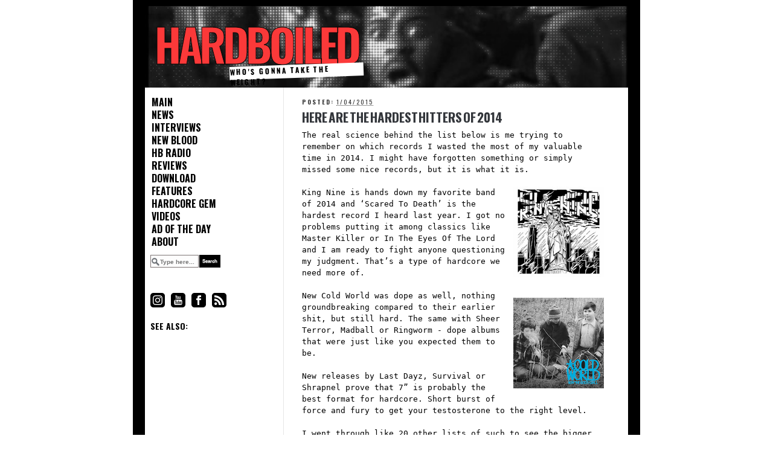

--- FILE ---
content_type: text/html; charset=UTF-8
request_url: http://www.hardboiledzine.com/2015/01/here-are-hardest-hitters-of-2014.html
body_size: 14154
content:
<!DOCTYPE html>
<html dir='ltr' xmlans:data='http://www.google.com/2005/gml/data' xmlns='http://www.w3.org/1999/xhtml' xmlns:b='http://www.google.com/2005/gml/b' xmlns:data='http://www.google.com/2005/gml/data' xmlns:expr='http://www.google.com/2005/gml/expr' xmlns:fb='http://www.facebook.com/2008/fbml'>
<head>
<link href='https://www.blogger.com/static/v1/widgets/2944754296-widget_css_bundle.css' rel='stylesheet' type='text/css'/>
<META CONTENT='Hardboiled hardcore fanzine' NAME='description'></META>
<META CONTENT='hardcore, nyhc, reviews, news, downloads, punk, straight edge' NAME='keywords'></META>
<META CONTENT='index,follow' NAME='robot'></META>
<META CONTENT='Copyright © 2020 HARDBOILED Zine.' NAME='copyright'></META>
<META CONTENT='DJ' NAME='author'></META>
<META CONTENT='English' NAME='language'></META>
<META CONTENT='2 days' NAME='revisit-after'></META>
<meta content='HARDBOILED: Here are the hardest hitters of 2014' property='og:title'/>
<meta content='http://www.hardboiledzine.com/2015/01/here-are-hardest-hitters-of-2014.html' property='og:url'/>
<link href='http://fonts.googleapis.com/css?subset=latin%2Clatin-ext%2Ccyrillic%2Ccyrillic-ext&family=Lato%3A300%2C300italic%2C400%2C400italic%2C700%2C700italic%2C900%2C900italic%7COswald%3A300%2C300italic%2C400%2C400italic%2C700%2C700italic%2C900%2C900italic+rel%3D%27stylesheet%27+type%3D%27text%2Fcss&ver=3.7.1' id='google-fonts-css' media='all' rel='stylesheet' type='text/css'/>
<script type='text/javascript'>
      var gaJsHost = (("https:" == document.location.protocol) ? "https://ssl." : 		"http://www.");
                      document.write(unescape("%3Cscript src='" + gaJsHost + "google-analytics.com/ga.js' type='text/javascript'%3E%3C/script%3E"));
</script>
<script type='text/javascript'>
      try {
        var pageTracker = _gat._getTracker("UA-7697975-2");
        pageTracker._trackPageview();
      }
      catch(err) {
      }
</script>
<meta content='text/html; charset=UTF-8' http-equiv='Content-Type'/>
<meta content='blogger' name='generator'/>
<link href='http://www.hardboiledzine.com/favicon.ico' rel='icon' type='image/x-icon'/>
<link href='http://www.hardboiledzine.com/2015/01/here-are-hardest-hitters-of-2014.html' rel='canonical'/>
<link rel="alternate" type="application/atom+xml" title="HARDBOILED - Atom" href="http://www.hardboiledzine.com/feeds/posts/default" />
<link rel="alternate" type="application/rss+xml" title="HARDBOILED - RSS" href="http://www.hardboiledzine.com/feeds/posts/default?alt=rss" />
<link rel="service.post" type="application/atom+xml" title="HARDBOILED - Atom" href="https://www.blogger.com/feeds/3711673052121335154/posts/default" />

<link rel="alternate" type="application/atom+xml" title="HARDBOILED - Atom" href="http://www.hardboiledzine.com/feeds/4056836018709851367/comments/default" />
<!--Can't find substitution for tag [blog.ieCssRetrofitLinks]-->
<link href='https://blogger.googleusercontent.com/img/b/R29vZ2xl/AVvXsEjcGx3junY_oFpsZ4gZ4ak6q8PWbvn4Gpdr-WZcl4_-SALA_YKL8bCkb6HHcZNIe1NgTQ0lLH8hfOe-2_0vkaJ7Tv-C2k-eo13uuycqFVMG82PdnnDsHAozg2rYRNGxMUfGUmUtllfq65rd/s200/K9_1_800.jpg' rel='image_src'/>
<meta content='http://www.hardboiledzine.com/2015/01/here-are-hardest-hitters-of-2014.html' property='og:url'/>
<meta content='Here are the hardest hitters of 2014' property='og:title'/>
<meta content='Hardcore Till Death' property='og:description'/>
<meta content='https://blogger.googleusercontent.com/img/b/R29vZ2xl/AVvXsEjcGx3junY_oFpsZ4gZ4ak6q8PWbvn4Gpdr-WZcl4_-SALA_YKL8bCkb6HHcZNIe1NgTQ0lLH8hfOe-2_0vkaJ7Tv-C2k-eo13uuycqFVMG82PdnnDsHAozg2rYRNGxMUfGUmUtllfq65rd/w1200-h630-p-k-no-nu/K9_1_800.jpg' property='og:image'/>
<title>
Here are the hardest hitters of 2014
        | 
        HARDBOILED
</title>
<style id='page-skin-1' type='text/css'><!--
====================
<Variable name="bgcolor" description="Page Background Color"
type="color" default="#000">
<Variable name="textcolor" description="Text Color"
type="color" default="#ccc">
<Variable name="linkcolor" description="Link Color"
type="color" default="#9ad">
<Variable name="pagetitlecolor" description="Blog Title Color"
type="color" default="#ccc">
<Variable name="descriptioncolor" description="Blog Description Color"
type="color" default="#777">
<Variable name="titlecolor" description="Post Title Color"
type="color" default="#ad9">
<Variable name="bordercolor" description="Border Color"
type="color" default="#333">
<Variable name="sidebarcolor" description="Sidebar Title Color"
type="color" default="#777">
<Variable name="sidebartextcolor" description="Sidebar Text Color"
type="color" default="#999">
<Variable name="visitedlinkcolor" description="Visited Link Color"
type="color" default="#a7a">
<Variable name="bodyfont" description="Text Font"
type="font" default="normal normal 100% 'Trebuchet MS',Trebuchet,Verdana,Sans-serif">
<Variable name="headerfont" description="Sidebar Title Font"
type="font"
default="normal bold 78% 'Trebuchet MS',Trebuchet,Arial,Verdana,Sans-serif">
<Variable name="pagetitlefont" description="Blog Title Font"
type="font"
default="normal bold 200% 'Trebuchet MS',Trebuchet,Verdana,Sans-serif">
<Variable name="descriptionfont" description="Blog Description Font"
type="font"
default="normal normal 78% 'Trebuchet MS', Trebuchet, Verdana, Sans-serif">
<Variable name="postfooterfont" description="Post Footer Font"
type="font"
default="normal normal 78% 'Trebuchet MS', Trebuchet, Arial, Verdana, Sans-serif">
*/
/* Use this with templates/template-twocol.html */
#tracklist {
background: none repeat scroll 0 0 #000000;
border-bottom-left-radius: 10px;
border-bottom-right-radius: 10px;
color: #FFFFFF;
display: block;
line-height: 1.1em;
overflow: auto;
padding: 8px;
text-decoration: none;
width: 384px;
}
#tracklist a:link, #tracklist a:visited {
color: #FFFFFF;
display: block;
font-family: Arial;
font-size: 12px;
font-weight: bolder;
line-height: 1.1em;
text-decoration: none;
text-transform: uppercase;
width: 345px;
}
.weight {
margin-top: -3px;
margin-left: 140px;
text-transform: uppercase;
font-family: "Oswald",Arial,Verdana,"Helvetica Neue",Helvetica,sans-serif;
font-size: 12px;
letter-spacing: 2px;
display: block;
height: 22px;
word-spacing: 0px;
transform: rotate(-2deg);
color: #000;
font-weight: bold;
width: 220px;
background: #fff none repeat scroll 0% 0%;
padding: 0px 1px;
}
.post img.large_img {
max-width:450px;
margin-left: -10px;
border: 5px solid #fff;
}
#h-styling {
display: block;
width: 100%;
border-bottom: 1px solid #000;
padding-bottom: 0px;
margin-bottom: 0px;
height: 15px;
font-size:14px}
#tracklist_sign {
background: none repeat scroll 0 0 #000000;
color: #FFFFFF;
font: bold 26px Impact,sans-serif;
letter-spacing: 1em;
margin-top: -5px;
width: 400px;
}
#tracklist a:hover{
color: #ddd;
text-decoration: none;
background: #999999;
display: block;
width: 345px;
color:#000000;
}
.rec_post {
padding: 0px;
text-decoration: none;
float: left;
width: 97px;
height: 97px;
padding-top:0px;
padding-left:0px;
font-size: 12px;
line-height: 14px;
font-weight: bold;
}
#feat_list {
-ms-filter: "progid:DXImageTransform.Microsoft.Alpha(Opacity=70)";
filter: alpha(opacity=95);
-moz-opacity: 0.95;
opacity: 0.95;
display: block;
margin-top: 0px;
display: block;
margin-left: auto;
margin-right: auto;
vertical-align: middle;
padding: 0px 7px;
}
#feat_list_a{
color: #000;
display: inherit;
font-weight: normal;
font-size: 13px;
line-height: 1.2;
padding: 1px 1px;
font-weight: bold;
border: 0px solid #222;
margin: 1px;
}
.block-left {
display: block;
width: 169px;
float: left;
padding: 11px 16px 10px 0px;
color: rgb(202, 92, 57);
letter-spacing: 0px;
border-right: 1px solid #ccc;
font-weight:bold;
margin-right:10px;
}
.rec_post .rec_title {
display:none;
}
.rec_post:hover .rec_title a {color: #fff;
}
.rec_post:hover .rec_title {
display: block;
margin:0px;
position: relative;
top: -80px;
opacity:.85;
background: #111;
filter:alpha(opacity=85);
-ms-filter: "progid:DXImageTransform.Microsoft.Alpha(Opacity=75)"; /*--IE 8 Transparency--*/
}
.rec_post:hover {
background-color:#abae9b;
}
post-title entry-title {
font-size:11px;
line-height:1em;
text-align:left;
text-indent:1px;
text-rendering:optimizelegibility;
text-transform:uppercase;
border: 0;
}
.sidebar li i {
color:#222222;
font: normal 11px Georgia,"Times New Roman",Times,"DejaVu Serif",serif;
line-height: 1.2em;
display: block;
padding: 1px 0px;
}
.post h3 a:link, .post h3 a:visited, .post h3 a:active {
text-decoration:none;
};
.top {
top: 0;
left: 0;
}
.bottom {
bottom: 0px;
left: 0;
}
ul { list-style-type: none;}
body,#header,.sidebar-left li,.sidebar li,.profile-data {
margin:0
}
body,.related,#sidebar-wrapper {
color:#000000;
}
a:link {
color:#333333;
text-decoration:none
}
a:link,a:visited,#header a,#mainMenu,#mainMenu a,#submenu a,a.navigation,a.navigation:hover,.post h3 strong,.post h3 a:visited,. h3 a {
text-decoration:none
}
.jump-link {
display: block;
margin: 10px 0px 0px 0px;
font-size: 1.1em;
}
.jump-link a:link, .jump-link a:visited {
color: #000;
}
#socialLinks a {
float: left;
display: block;
margin: 0px 5px;
}
#socialLinks {
margin-top: 0px;
padding-top: 30px;
}
a:visited {
color:#454545;
text-decoration:none
}
#content-wrapper {
border-left:0px solid #000;
border-right:0px solid #000;
margin: 0px 0px;
padding: 30px 0px;
}
a img{
border-width:0
}
.quickedit {
display:none
}
#HTML11, #HTML5, #LinkList3 {
color:#000000;
border-bottom: 0px solid #777777;
margin-bottom: 5px;
padding-bottom: 8px;
}
/*
#HTML11 h2 {
colore:white;
padding-top:0px;
margin:0.5em 0 0.75em;
display:none;
}
#HTML11 h1 {
colore:white;
padding-top:0px;
margin:0.5em 0 0.75em;
}
*/
#HTML14 {
border-top: 5px solid #ffffff;
border-bottom: 1px solid #CCCCCC;
color: #FFFFFF;
line-height: 1.5em;
margin-bottom: 10px;
margin-top: -15px;
padding: 5px;
display: none;
}
#HTML14 a,  #HTML14 a:hover  {
color: #000000;
font-weight: bold;
font-size: 12px;
font-family: Georgia,'Times New Roman',serif;
}
#header-wrapper {
border: 0px none;
display: block;
width: 100%;
float: right;
padding: 0px 0px;
height: 135px;
display: block;
margin: 0 auto 0;
}
#header {
border: 0px none;
display: block;
width: 100%;
float: right;
padding: 0px 0px;
<!--: ;
background: url(https://blogger.googleusercontent.com/img/a/AVvXsEhII9VjmnAfcWh-kipvhFlxTLrjYP0wRlWZURVrkB4Gs5Pv0jxgijY7jg92blzV2IZbHTYhjkpk57SCEv4ybOCC-LYjlUMLFk5kYjm_GwUcz5WfUTfx0asBYQlRC0tF6LEMCL2tC_WM5jJCDgnKcm18mK3XIHz17G1YMKfp8Fjz07WBRUKQYr7YVnaDzQ=s600);
-->: ;
height: 135px;
background-size: 800px;
background-repeat: no-repeat;
background-position: 0px -68px;
margin: 0px 0px;
overflow: hidden;
}
}
#header-inner {
background:center;
}
.dotted {
height: 50px;
width: 100%;
border: 0px;
/* height: 50px; */
/* height: 50px; */
margin: 2em 0 1em;
text-transform: uppercase;
letter-spacing: 0px;
font-size: 1.3em;
font-weight: bold;
font-family: "Oswald",Arial,Verdana,"Helvetica Neue",Helvetica,sans-serif;
display: block;
}
.dotted_left {
float: left;
overflow: hidden;
max-width:350px;
display:block;
z-index: 0;
background: #fff;
padding: 0px 5px 0px 0px;
}
.dotted_right {
float: right;
overflow: hidden;
white-space: nowrap;
text-align: right;
display:block;
z-index: 0;
background: #fff;
padding: 0px 0px 0px 5px;
}
.dotted_left::before
{
clip: rect(0px, 500px, 15px, 0px);
content: ' ............................................................................................................................................................................. ';
position: absolute;
z-index: -1;
font-size: 12px;
line-height: 22px;
letter-spacing: 0px;
margin: 1em 0em;
}
#header-inner, #header im {
margin-left: 0px;
margin-right: auto;
width: 100%;
height: 100px;
}
#header h1,#header .description,.sidebar ul,.sidebar-left ul {
margin:0 0 0
}
.description {
display:none;-moz-font-feature-settings: normal;
-moz-font-language-override: normal;
font-family: 'Oswald',Arial,Verdana,'Helvetica Neue',Helvetica,sans-serif;
font-size: 70px;
font-weight: bold;
line-height: normal;
margin-left: 165px;
margin-top: 18px;
padding: 132px 0px 0em;
letter-spacing: -3px;
color: #FFF;
}
#header,#header a,#header a:hover
#header,#header a,#header a:hover {
text-decoration: none;
color: #fb3939;
}
#header h1 {
-moz-font-feature-settings: normal;
-moz-font-language-override: normal;
font-family: 'Oswald',Arial,Verdana,'Helvetica Neue',Helvetica,sans-serif;
font-size: 75px;
font-weight: bold;
line-height: normal;
margin-left: 15px;
margin-top: 0px;
padding: 7px 0px 0em;
letter-spacing: -6px;
color: #ffffff;
-webkit-text-stroke: 1px #040404;
}
.post-body {
margin-bottom: auto;
margin-left: auto;
margin-right: auto;
margin-top: 5px;
padding: 0px;
}
.post-body a:link, .post-body a:visite; .post-body a:hoover {
font-style: italic;
}
.post-footer {
margin-top: 20px;
}
.post h3 {
-x-system-font:none;
display:block;
font-family: Georgia,'Times New Roman',serif;
font-size-adjust:none;
font-stretch:normal;
font-style:normal;
font-variant:normal;
font-weight:bold;
letter-spacing:0;
line-height:1.2em;
padding:5px 0 0;
}
#header .description,h2,#comments h4 {
letter-spacing:.2em
}
#header .description,.sidebar-left ul,.sidebar ul {
padding:0 0 0
}
#header .description {
max-width:650px;
font:normal normal 78% 'Trebuchet MS', Trebuchet, Verdana, Sans-serif;
color:#000000
}
#mainContainer {
width:auto;
border:0 solid #000;
padding-top:50px
}
#mainContainer,.gora,#outer-wrapper,#footer,.dol {
}
.gora,#outer-wrapper, .dol {
width:800px;
}
#outer-wrapper {
padding: 0px 0px;
margin: auto;
border-style: solid;
border-width: 10px 20px;
}
#mainMenu a {
position: relative;
border: 0px solid #000;
padding: 2px;
}
#mainMenu,#mainMenu a, #mainMenu a:hover {
margin: 1px 5px;
display: block;
float:left;
font-family: "Oswald",Arial,Helvetica,sans-serif;
font-size: 16px;
line-height: 15px;
font-weight: bold;
text-transform:uppercase;
width:95%;
}
#mainMenu,#mainMenu a, #mainMenu a:hover {
color:#000;
}
#mainMenu a:hover {
color:#333;
}
#mainMenu,div.inter {
border-bottom:1px solid #000
}
#mainMenu {
position: relative;
width: 100%;
border-bottom: 0px solid #333;
padding: 1px 0px;
margin: 0px 0px 0px;
border-top: 0px solid;
text-align: left;
}
#mainMenu a,#mainMenu .activeMenuItem img {
position:relative
}
#facebook img {
width:20px;
height:20px;
}
#mainMenu .activeMenuItem,#mainMenu .inactiveMenuItem {
cursor:pointer
}
#mainMenu .activeMenuItem img {
bottom:0;
right:0
}
#submenu a {
color:#333333
}
#submenu a {
font size:10px;
font-family: Georgia,'Times New Roman',serif;
font-weight:bold;
letter-spacing:-0.05em;
}
.gora, {
padding:0
}
.gora {
text-align:left;
font:bold 0px Arial;
height:0px;
text-align:right;
display:none;
}
.post h3 strong,.post h3 a:visited,. h3 a,.profile-data {
font- :bold
}
#rec_rev {
float: left;
width: 140px;
margin: 2px 0px;
padding: 4px 0px;
}
#rec_rev_post {
float: left;
margin: 0px 0px;
}
#rec_revs{
float: left;
width: 100%;
margin: 0px;
padding: 0px;
}
#rec_revs img {
width: 100%;
margin-right: auto;
margin-left: auto;
margin-bottom: -15px;
display: block;
padding-bottom: 0px;
max-width: 100%;
height: auto;
}
#feat_list2{
display:none;
}
.related,.similiar {
width:420px;
clear:both;
margin-top:100px;
}
#main-wrapper, #sidebar-wrapper, #blog-pager-newer-link, .profile-img {
display: inline-block;
}
#main-wrapper {
width: 500px;
border-left: 1px solid #e5e5e5;
border-right: 0px solid #e5e5e5;
color: #000;
font-family: 'Roboto Mono',monospace;
font-size: 13px;
font-size-adjust: none;
font-style: normal;
font-variant: normal;
font-weight: normal;
float: right;
margin: 0px 10px;
word-spacing: 0em;
padding: 0px 30px 10px 30px;
line-height: 1.5em;
}
iframe {
max-width: 100%;
}
#main-wrapper,#sidebar-wrapper,#blog-pager-newer-link,.profile-img {
display:inline-block;
}
#main-wrapper,#sidebar-wrapper,#sidebar-left {
word-wrap:break-word;
}
#sidebar-wrapper {
float: right;
border-left: 0px solid rgb(204, 204, 204);
padding:20px 0px;
width: 0px;
margin: 0px 0px;
overflow: hidden;
margin-top: 0px;
border-right:0px solid #E8E8E8;
}
#sidebar-left {
float: left;
border-left: 0px solid rgb(204, 204, 204);
padding: 0px 5px 10px 0px;
width: 150px;
margin: 100px 0px 0px 0px;
overflow: hidden;
border-right: 0px solid #E8E8E8;
position: absolute;
}
#blog-pager-older-link {
float:right
}
div.inter {
width:100%;
margin-bottom:10px
padding:0px 0px;
dispaly:block;
clear:both;
height:180px
}
div.inter h2 {
margin:0em 0 0.25em;
line-height:20px;
border: none;
color:#000000;
font-size: 34px;
letter-spacing: -2px;
}
div.inter p {
color:#111111;
font-family:georgia;
font-size:12px;
line-height:1.4em;
margin:0 0 0em;
}
div.inter image {
float:left;
}
div.inter2 {
width:395px;
margin-left: 160px;
letter-spacing:-0.02em;
font-size-adjust:none;
font-stretch:normal;
font-style:normal;
font-variant:normal;
font-weight:normal;
letter-spacing:0;
line-height:22px;
margin-bottom:30px;
}
h2 {
margin:0.5em 0 .75em;
font: bold 22px Arial,Tahoma,Helvetica,FreeSans,sans-serif;
color: #ffffff;
letter-spacing:-1px;
}
h2.date-header {
margin:1.5em 0 .5em
}
h2.date-header {
font-size:10px
}
.news {
font-size: 10px;
line-height: 14px;
color: #777;
font-family: "vinyl-1","vinyl-2",Helvetica,Arial,sans-serif;
margin: 3px;
}
.post {
margin: 0px 0px 0px;
padding: 0px 0px 0px;
}
.post,.news {
border-bottom:1px dotted #000000
}
#comments-block .comment-body {
margin:.25em 0 0
}
.post h3 strong,.post h3 a:visited,. h3 a {
display:block
}
.post p,#comments-block .comment-body p {
margin: 1em 0;
}
p.post-footer-line, .profile-data, .profile-textblock {
border: 0px none;
margin: 20px 0px 0px;
line-height: .8em;
font-size: 10px;
display: inline;
padding: 0px 0px;
display: block;
color: #333;
word-spacing: -1px;
font-weight: bold;
font-weight: bold;
text-transform: uppercase;
font-family: Oswald !important;
letter-spacing: 2px;
word-spacing: -6px;
}
p.post-footer-line a:link, p.post-footer-line a:visited {
color:#333;
font-weight:normal;
text-decoration: none;
padding: 0px 5px;
}
.post a:link, .post a:visited {
text-decoration:underline;
font-weight:bold;
color: #8D0000;
}
.post a:hover, .post a:active {
font-weight:bold;
text-decoration:underline;
color: #4D0000;
}
.dol{
display: none;
}
.navigation {
display: inline-block;
white-space: nowrap;
margin: 0px 7px;
padding: 0px 12px 0px 0px;
border-right: 1px solid rgb(0, 0, 0);
}
.navigation-last {
display: inline-block;
white-space: nowrap;
margin: 0px 7px;
padding: 0px 12px 0px 0px;
}
p.quote{
margin: 0 10px;
display: block;
font-style: italic;
text-align: justify;
}
.quote_dope {
border-bottom:1px solid #999;
border-top:1px solid #999;
text-transform: uppercase;
font-family: 'Oswald',Arial,Helvetica,sans-serif;
line-height: 1.2;
font-weight: bold;
padding:10px 5px;
width:100%;
margin-left:-10px;
background:#fff;
}
.post blockquote p {
margin:0em 0
}
#comments-block .comment-footer,.profile-data,.profile-link,#footer {
letter-spacing: 0.05em;
line-height: 1.1em;
}
.comment-link {
margin-left:.6em
}
.sidebar a, .sidebar a:link,.sidebar a:visited
{
font-size: 11px;
color: #000;
font-family: Arial,Helvetica,sans-serif;
display: inherit;
line-height:13px;
padding: 2px 0px;
text-align: left;
}
.post img,.profile-img {
padding:0px
}
.post img {
border:0 solid #000000;
max-width: 100%;
height: auto;
}
.post blockquote {
padding: 10px 0px;
border-top: 0px solid rgb(204, 204, 204);
border-bottom: 0px solid rgb(204, 204, 204);
color: rgb(0, 0, 0);
margin: 15px 0px;
visibility: visible;
position: relative;
display: block;
width: 100%;
font-size: 1em;
}
.intro {
font-size: 1.2em;
font-weight: bold;
line-height: 1.3em;
}
#comments-block {
margin:1em 0 1.5em
}
#comments-block .comment-author {
margin:.5em 0
}
#comments-block .comment-footer {
margin:-.25em 0 2em
}
.deleted-comment {
font-style:italic;
color:gray
}
.feed-links,#footer {
clear:both
}
.feed-links {
line-height:2.5em
}
input.groovybutton {
font:12px arial,sans-serif bold;
background:#ffffff;
color:#000000;
border-color:#000000;
border-width:1px;
margin-bottom:10px;
margin-left:auto;
margin-right:auto;
display: block;
}
#blog-pager,#footer {
text-align:center
}
.sidebar, .sidebar-left {
color:#000000;
}
.sidebar,.sidebar-left li {
display: inline-block;
width: 95%;
}
.sidebar,.sidebar-left li i {
font-size-adjust:none;
font-style:normal;
font-variant:normal;
font-style: normal;
font-variant: normal;
font-size: 10px;
font-weight: bold;
}
.sidebar-left ul,.sidebar ul {
list-style:none
display:block;
}
h4 {
margin: 16px 0px 4px;
font-weight: normal;
font: inherit;
display: block;
font-size: 1.1em;
}
}
.LinkList {
}
.sidebar h2 {
color:#000;
font-size: 14px;
font-size-adjust: none;
font-stretch: normal;
font-variant: normal;
font-weight: bold;
left: -0.05em;
letter-spacing: 0px;
line-height: 100%;
margin: 10px 0px 5px;
padding: 1px 5px 1px;
font-family: 'Oswald',Arial,Helvetica,sans-serif;
text-transform:uppercase;
text-align: left;
}
#blog-pager-newer-link,
#blog-pager-older-link{
margin: 20px 0px;
padding: 12px 5px;
background: # none repeat scroll 0 0;
color: #;
link: #FFFFFF;
font-size: 17px;
font-weight: bold;
letter-spacing: -0.05em;
line-height: 19px;
margin: 5px 0;
font-family: Arial Black;
text-transform: Uppercase;
}
.home-link {
display:none;
}
.sidebar-left li,.sidebar li {
font-size-adjust:none;
font-stretch:normal;
font-style:normal;
font-variant:normal;
font-weight:normal;
}
.sidebar-left li, .sidebar li  {
margin-top: 0px;
margin-bottom: 0px;
padding: 0px 5px;
}
div.summary-text {
margin-bottom:10px;
display: inline;
}
.post_text {
-moz-column-count: 2;
};
div.left_feat{
width:400px;
}
div.summary-text1 {
margin-left:220px;
margin-bottom:10px;
}
.sidebar li {
text-indent:0
}
.main .widget {
border-bottom:0 #000000;
margin:0 0 0em;
padding:0 0 0em
}
.sidebar .widget {
border-bottom:0 #000000;
margin:0px;
padding:0 0 0em
}
.widget .widget-item-control a img {
display:none}
.main .Blog {
border-bottom-width:0
}
.profile-img {
margin:0 5px 5px 0;
border:1px solid #000000
}
.profile-datablock {
margin:.5em 0 .5em
}
.profile-textblock {
margin:0.5em 0
}
#footer {
width:px;
padding-top:0px;
padding-bottom: 0px;
display: none;
}
body#layout #header {
margin-left:0;
margin-right:0
}
.see_more {
margin-top: 0;
margin-bottom: 5px;
border-bottom:1px dotted;
font-size:20px;
letter-spacing; -1px;
padding-bottom: 5px;
}
#social-links li {
float: left;
list-style: none outside none;
margin-bottom: 10px;
margin-right: 8px;
margin-left: 13px;
width: 20px;
}
#social-links li a {
background: #ffffff;
}
div.summary {
clear:both;
display: inline;
}
body {
background: #fff;
}

--></style>
<style>

	      
      
.post h3 a:link, .post h3 a:visited, .post h3 a:hover, .post h3 a:active {
    color: #33363b;
    font-size: 21px;
    margin: 10px 0px 2px;
    text-align: left;
    padding: 5px 0px 5px;
    display: block;
    font-family: Oswald !important;
    font-weight: bold;
    line-height: 1em;
    word-spacing: -0.15em;
    text-transform: uppercase;
    


        
      }


      
      div.summary {
        display:none;
      }
     
      .profile-data, .profile-textblock, #footer {
        font-size: 11px;
        letter-spacing: 0.05em;
        line-height: 1.1em;
      }
    
      
      .post h3 {
        border-bottom: 0px solid #000000;
        border-top: 0px solid #000000;
        margin-bottom: 5px;
        margin-top: -10px;
      }
      .sidebar li a, .sidebar li a:link,.sidebar li a:visited
      {
      
       font-family: Arial,Helvetica,sans-serif;
  color: #000;
  display: inherit;
  font-weight: normal;
  font-size: 12px;
  line-height: 13px;
  padding: 1px 5px;


      }
      .sidebar li {
        text-align: ;
      }
    
      
      .int_blue {
        color: #ffffff;
        background-color: #081014;
        padding: 10px;
        width: 97%;
      }
      .int_red{
        color: #ffffff;
        background-color: #B82929
          padding: 10px;
        width: 97%;
      }
      .int_black{
        color: #ffffff;
        background-color: #000;
        padding: 10px;
        width: 97%;
      }
      .int_blue blockquote, .int_black blockquote {
        color: #fff;
        font-size: 14px;
        margin: 10px;
        letter-spacing: -1px;
        line-height: 1.5em;
        text-align: justify;
        font-family: &#8220;
        Trebuchet MS&#8221;
        , sans-serif;
      }
    
      #myytplayer {
        max-width: 100%;
      }
      .ad {
        display: block;
        float: left;
        margin: 5px 0px;
      }
      .banner125 {
        display: block;
        width: 125px;
        height: 125px;
        float: left;
        margin: 10px 10px;
      }
    </style>
<link href='https://www.blogger.com/dyn-css/authorization.css?targetBlogID=3711673052121335154&amp;zx=aa0f5399-43e8-4d65-8f41-82cf3e47da93' media='none' onload='if(media!=&#39;all&#39;)media=&#39;all&#39;' rel='stylesheet'/><noscript><link href='https://www.blogger.com/dyn-css/authorization.css?targetBlogID=3711673052121335154&amp;zx=aa0f5399-43e8-4d65-8f41-82cf3e47da93' rel='stylesheet'/></noscript>
<meta name='google-adsense-platform-account' content='ca-host-pub-1556223355139109'/>
<meta name='google-adsense-platform-domain' content='blogspot.com'/>

<!-- data-ad-client=ca-pub-0786472217436838 -->

</head>
<!-- <body> <b:section id="navbar" class="navbar" maxwidgets="1" showaddelement="no"> <b:widget type="Navbar" id="Navbar1" locked="yes"/> </b:section> -->
<body>
<div id='outer-wrapper'>
<div id='wrap2'>
<!-- skip links for text browsers -->
<span id='skiplinks' style='display:none;'>
<a href='#main'>
            skip to main 
          </a>
          |
          <a href='#sidebar'>
            skip to sidebar
          </a>
</span>
<div id='header-wrapper'>
<div class='header section' id='header'><div class='widget Header' data-version='1' id='Header1'>
<div id='header-inner'>
<div class='titlewrapper'>
<h1 class='title'>
<a href='http://www.hardboiledzine.com/'>
HARDBOILED
</a>
</h1>
</div>
<div class='descriptionwrapper'>
<p class='description'>
<span>
HARCORE TILL DEATH
</span>
</p>
</div>
</div>
</div><div class='widget HTML' data-version='1' id='HTML4'>
<div class='widget-content'>
<div class="weight">Who&#39;s gonna take the weight?</div>
</div>
<div class='clear'></div>
</div></div>
</div>
<div id='content-wrapper'>
<div id='sidebar-left'>
<div class='sidebar no-items section' id='sidebar'></div>
<div id='crosscol-wrapper' style='text-align:center'>
<div class='sidebar section' id='crosscol'><div class='widget HTML' data-version='1' id='HTML6'>
<div class='widget-content'>
<!-- This is the start of the menu -->

<div id="mainMenu">
	<a href="http://www.hardboiledzine.com/">Main</a>
	<a href="http://www.hardboiledzine.com/search/label/News?max-results=10">News</a>
	<a href="http://www.hardboiledzine.com/search/label/Interviews?max-results=10">Interviews</a>
<a href="http://www.hardboiledzine.com/search/label/New_Blood?max-results=10">New Blood</a>
<a href="http://www.hardboiledzine.com/search/label/HB Radio?max-results=10">HB Radio</a>



<a href="http://www.hardboiledzine.com/search/label/Reviews?max-results=10">Reviews</a>
<a href="http://www.hardboiledzine.com/search/label/Download?max-results=10">Download</a>
<a href="http://www.hardboiledzine.com/search/label/Lifestyle?max-results=10">Features</a>

<a href="http://www.hardboiledzine.com/search/label/Hardcore%20Gem?max-results=10">Hardcore Gem</a>
	
<a href="http://www.hardboiledzine.com/search/label/Video?max-results=10">Videos</a>
<a href="http://www.hardboiledzine.com/search/label/Ad%20of%20the%20Day?max-results=10">Ad of the Day</a>	
<a href="http://www.hardboiledzine.com/p/about.html">About</a>


</div>
</div>
<div class='clear'></div>
</div><div class='widget HTML' data-version='1' id='HTML3'>
<div class='widget-content'>
<style>
#searchbox {
    background: #fff;
    border: 0px solid #000;
    padding: 10px 2px;
    width: 120px;
}

input:focus::-webkit-input-placeholder {
    color: transparent;
}

input:focus:-moz-placeholder {
    color: transparent;
}

input:focus::-moz-placeholder {
    color: transparent;
}

#searchbox input {
    outline: none;
}


element.style {
}
#searchbox input[type="text"] {
    background: #FDFDFD url(https://blogger.googleusercontent.com/img/b/R29vZ2xl/AVvXsEh_Wvcn0e6IaxH4_DAoK6gpMpCMWjPm0nt3dW1vmyGHjF-6PW34oIsPuxasqvnhWEKvS_MYL2Kal0OQo8SiRhvPOPnwAug37hIYcwEDtyuafvtoQl9MUEeAkF4dZr3aJ3Dxv7SSNH_6CnD9/s1600/search-dark.png) no-repeat scroll 0px 3px;
    border-width: 1px;
    border-style: solid;
    border-color: #7D7474;
    font: bold 10px Arial,Helvetica,sans-serif;
    color: #000;
    width: 53%;
    padding: 5px 0px 3px 15px;
    float: left;
    margin: 0px 0px 0px 3px;
}

#button-submit {
    border-width: 0px;
    padding: 6px 0px;
    width: 29%;
    cursor: pointer;
    font: bold 8px Arial,Helvetica;
    color: #FFF;
    text-shadow: 0px 1px 0px #555;
    background: #000 none repeat scroll 0% 0%;
}

#button-submit:hover {
    background: #4f5356;
}

#button-submit:active {
    background: #5b5d60;
    outline: none;
}

#button-submit::-moz-focus-inner {
    border: 0;
}
</style>

<form id="searchbox" method="get" action="/search">
<input name="q" type="text" size="30" placeholder="Type here..." />
<input id="button-submit" type="submit" value="Search" />
</form>
</div>
<div class='clear'></div>
</div><div class='widget HTML' data-version='1' id='HTML5'>
<div class='widget-content'>
<div id="socialLinks">

<a href="https://www.instagram.com/hardboiledcore/" target="_blank">
<img src="https://blogger.googleusercontent.com/img/b/R29vZ2xl/AVvXsEiUEsaXV6-gNygHmieIgiY9-Wk_ZBEv8sPdB7ZwIS92Lg0o5yeemmGa7qGRUizxnSh24eYo-IEte0UiCBw-TbWmlN_UWtZ9QFNEo7hbGI1i91h2qct3shwVuMA6PSuymppGm9qdEFLAy3u3/s0/iconmonstr-instagram-13-24.png" />
</a>	

<a href="https://www.youtube.com/user/HardBoiledZine" target="_blank">
<img src="https://blogger.googleusercontent.com/img/b/R29vZ2xl/AVvXsEizXEJUZVFVccVqv51BeGxSZGW6gNUiAOyB8Li8STWbNtl8aOIY4XjQFzZUtBlr_bHQ1AxqeHp0znzbPBM1XDjIIJTROJjW0e1rqGgT80LYs7ZrgeIQYSmmK95YlKA9QSQPQxqtjezND6A0/s0/iconmonstr-youtube-3-24.png" /></a>

<a href="https://www.facebook.com/HardboiledHardcore" target="_blank">
<img src="https://blogger.googleusercontent.com/img/b/R29vZ2xl/AVvXsEg34J9XjqeEOzrEbKmqez3olJYnR7NF_5HuZfdMCcpcAPztPd2WuE9YY1wP50cVedkUP5MoDrE0bsskn7MeEuJeaeXdB0Cj13Vo2BKS0kP1NFLje2My3H0Ei3R12hr361_4Sr906uOlxOHZ/s0/iconmonstr-facebook-3-24.png" /></a>

<a href="http://feeds.feedburner.com/HardboiledHardcoreWebzine" target="_blank">
<img src="https://blogger.googleusercontent.com/img/b/R29vZ2xl/AVvXsEjruO03DsELShfgd9LLw5qrj1Frxd3gEw0AYzH2epq3DOiKZHEK8uxvwtPI09eNP8IW4e_9Tw9pw9Y-zxEOOMt5tPKwbn-2xDo4kj7UoQH1d0qHGL8mMXGs5kUJezj9Qkiz5VLkEPM6ejkQ/s0/iconmonstr-rss-feed-3-24.pn" /></a>

</div>
</div>
<div class='clear'></div>
</div><div class='widget HTML' data-version='1' id='HTML1'>
<h2 class='title'>See Also:</h2>
<div class='widget-content'>
<script type="text/javascript">
 imgr = new Array();

tablewidth = 180;
cellspacing = 8;
bgColor = "";
imgwidth = 0;
imgheight = 0;
bgTD = "#000000";
fntsize = 13;
acolor = "#000000";
icon = "";
type = "Features";
text = "";


numposts = 10;
home_page = "http://www.hardboiledzine.com/";

</script>


<script type="text/javascript">
function showrecentposts(json) {
document.write('');
j = 0;
img  = new Array();

  	for (var i = 0; i < numposts; i++) {
    	var entry = json.feed.entry[i];
    	var posttitle = entry.title.$t;
		var pcm;
    	var posturl;
    	if (i == json.feed.entry.length) break;
    	for (var k = 0; k < entry.link.length; k++) {
      		if (entry.link[k].rel == 'alternate') {
        		posturl = entry.link[k].href;
        		break;
      		}
    	}
		
		for (var k = 0; k < entry.link.length; k++) {
      		if (entry.link[k].rel == 'replies' && entry.link[k].type == 'text/html') {
        		pcm = entry.link[k].title.split(" ")[0];
        		break;
      		}
    	}
		
    	if ("content" in entry) {
      		var postcontent = entry.content.$t;}
    	else
    	if ("summary" in entry) {
      		var postcontent = entry.summary.$t;}
    	else var postcontent = "";
    	
    	postdate = entry.published.$t;
	
if(j>imgr.length-1) j=0;
img[i] = imgr[j];
	
s = postcontent	 ;
a = s.indexOf("<img");
b = s.indexOf("src=\"",a);
c = s.indexOf("\"",b+5);
d = s.substr(b+5,c-b-5);


if((a!=-1)&&(b!=-1)&&(c!=-1)&&(d!="")) img[i] = d;

cmtext = '<i><font color="'+acolor+'">('+pcm+' '+text+')</font></i>';
if(text  == 'no') { cmtext = ''; }

var month = [1,2,3,4,5,6,7,8,9,10,11,12];
var month2 = ["Jan","Feb","Mar","Apr","May","Jun","Jul","Aug","Sep","Oct","Nov","Dec"];

var day = postdate.split("-")[2].substring(0,2);
var m = postdate.split("-")[1];
var y = postdate.split("-")[0];

for(var u2=0;u2<month.length;u2++){
	if(parseInt(m)==month[u2]) {
		m = month2[u2] ;
		break;
	}
}

daystr = '<i><font color="'+acolor+'"> - ('+day+ ' ' + m + ' ' + y + ')</font></i>'; 

document.write('<div id="rec_rev_post" ><div><a href="'+posturl+'" id="feat_list_a">'+posttitle+'</a></div> '+ '</div>');
j++;
}
document.write('');
}

document.write("<script src=\"http://www2.blogger.com/feeds/3711673052121335154/posts/default/-/"+type+"?max-results="+numposts+"&orderby=published&alt=json-in-script&callback=showrecentposts\"><\/script>");




</script>
</div>
<div class='clear'></div>
</div></div>
</div>
</div>
<div id='main-wrapper'>
<div class='main section' id='main'><div class='widget HTML' data-version='1' id='HTML14'>
<div class='widget-content'>
<script type="text/javascript">
 imgr = new Array();

tablewidth = 730;
cellspacing = 0;
bgColor = "";
imgwidth = 115;
imgheight = 115;
bgTD = "#000000";
fntsize = 12;javascript:void(0)
acolor = "#000000";
icon = "";
type = "News";
text = "";


numposts = 5;
home_page = "http://www.hardboiledzine.com/";

</script>


<script type="text/javascript">
function showrecentposts(json) {
document.write('<table width="'+tablewidth+'" border=0 bordercolor="#FF0000" cellspacing="'+cellspacing+'" bgcolor="'+bgColor+'" align="center"><tr> ');
j = 0;
img  = new Array();

  	for (var i = 0; i < numposts; i++) {
    	var entry = json.feed.entry[i];
    	var posttitle = entry.title.$t;
		var pcm;
    	var posturl;
    	if (i == json.feed.entry.length) break;
    	for (var k = 0; k < entry.link.length; k++) {
      		if (entry.link[k].rel == 'alternate') {
        		posturl = entry.link[k].href;
        		break;
      		}
    	}
		
		for (var k = 0; k < entry.link.length; k++) {
      		if (entry.link[k].rel == 'replies' && entry.link[k].type == 'text/html') {
        		pcm = entry.link[k].title.split(" ")[0];
        		break;
      		}
    	}
		
    	if ("content" in entry) {
      		var postcontent = entry.content.$t;}
    	else
    	if ("summary" in entry) {
      		var postcontent = entry.summary.$t;}
    	else var postcontent = "";
    	
    	postdate = entry.published.$t;
	
if(j>imgr.length-1) j=0;
img[i] = imgr[j];
	
s = postcontent	 ;
a = s.indexOf("<img");
b = s.indexOf("src=\"",a);
c = s.indexOf("\"",b+5);
d = s.substr(b+5,c-b-5);


if((a!=-1)&&(b!=-1)&&(c!=-1)&&(d!="")) img[i] = d;

cmtext = '<i><font color="'+acolor+'">('+pcm+' '+text+')</font></i>';
if(text  == 'no') { cmtext = ''; }

var month = [1,2,3,4,5,6,7,8,9,10,11,12];
var month2 = ["Jan","Feb","Mar","Apr","May","Jun","Jul","Aug","Sep","Oct","Nov","Dec"];

var day = postdate.split("-")[2].substring(0,2);
var m = postdate.split("-")[1];
var y = postdate.split("-")[0];

for(var u2=0;u2<month.length;u2++){
	if(parseInt(m)==month[u2]) {
		m = month2[u2] ;
		break;
	}
}

daystr = '<i><font color="'+acolor+'"> - ('+day+ ' ' + m + ' ' + y + ')</font></i>'; 

document.write('<div id="rec_rev"><td valign="top" HALIGN="center" width="'+imgwidth+'"id="rec_rev"><a href="'+posturl+'"><img src="'+img[i]+'" width="'+imgwidth+'" height="'+imgheight+'"/></a><br><a href="'+posturl+'"">'+posttitle+'</a> '+ '</td></div>');
j++;
}
document.write('</tr></table>');
}

document.write("<script src=\"http://www.hardboiledzine.com//feeds/posts/default/-/"+type+"?max-results="+numposts+"&orderby=published&alt=json-in-script&callback=showrecentposts\"><\/script>");


</script>
</div>
<div class='clear'></div>
</div><div class='widget Blog' data-version='1' id='Blog1'>
<div class='blog-posts hfeed'>
<!--Can't find substitution for tag [adStart]-->
<div class='post hentry'>
<p class='post-footer-line post-footer-line-1'>
<span class='post-author vcard'>
</span>
<span class='post-timestamp'>
Posted:
<a class='timestamp-link' href='http://www.hardboiledzine.com/2015/01/here-are-hardest-hitters-of-2014.html' rel='bookmark' title='permanent link'>
<abbr class='published' title='2015-01-04T22:33:00+01:00'>
1/04/2015
</abbr>
</a>
</span>
<span class='post-icons'>
</span>
</p>
<div class='post-header-line-1'></div>
<a name='4056836018709851367'></a>
<h3 class='post-title entry-title'>
<a href='http://www.hardboiledzine.com/2015/01/here-are-hardest-hitters-of-2014.html'>
Here are the hardest hitters of 2014
</a>
</h3>
<div class='post-body entry-content'>
The real science behind the list below is me trying to remember on which records I wasted the most of my valuable time in 2014. I might have forgotten something or simply missed some nice records, but it is what it is. <br />
<br />
<a href="https://blogger.googleusercontent.com/img/b/R29vZ2xl/AVvXsEjcGx3junY_oFpsZ4gZ4ak6q8PWbvn4Gpdr-WZcl4_-SALA_YKL8bCkb6HHcZNIe1NgTQ0lLH8hfOe-2_0vkaJ7Tv-C2k-eo13uuycqFVMG82PdnnDsHAozg2rYRNGxMUfGUmUtllfq65rd/s1600/K9_1_800.jpg" style="clear: right; float: right; margin-bottom: 1em; margin-left: 1em;"><img border="0" height="150" src="https://blogger.googleusercontent.com/img/b/R29vZ2xl/AVvXsEjcGx3junY_oFpsZ4gZ4ak6q8PWbvn4Gpdr-WZcl4_-SALA_YKL8bCkb6HHcZNIe1NgTQ0lLH8hfOe-2_0vkaJ7Tv-C2k-eo13uuycqFVMG82PdnnDsHAozg2rYRNGxMUfGUmUtllfq65rd/s200/K9_1_800.jpg" width="150" /></a>King Nine is hands down my favorite band of 2014 and &#8216;Scared To Death&#8217; is the hardest record I heard last year. I got no problems putting it among classics like Master Killer or In The Eyes Of The Lord and I am ready to fight anyone questioning my judgment. That&#8217;s a type of hardcore we need more of. <br />
<br />
<a href="https://blogger.googleusercontent.com/img/b/R29vZ2xl/AVvXsEjcGx3junY_oFpsZ4gZ4ak6q8PWbvn4Gpdr-WZcl4_-SALA_YKL8bCkb6HHcZNIe1NgTQ0lLH8hfOe-2_0vkaJ7Tv-C2k-eo13uuycqFVMG82PdnnDsHAozg2rYRNGxMUfGUmUtllfq65rd/s1600/K9_1_800.jpg" style="clear: right; float: right; margin-bottom: 1em; margin-left: 1em;"></a><a href="https://blogger.googleusercontent.com/img/b/R29vZ2xl/AVvXsEiedYtVJ4M8RUSxiKLjOpSaJTZ9Kz_YxEUhK6KGe3ry1B2Dz6qiXwwX_Qt4vmtkj0ePLiGhr-TNBX2lU35DwJJl0b4BqpR1WS2NvooDVjrZfSHodURvLeZH58Hr1vEB0sMVgOoErX5fMGgM/s1600/imageproxy.png" style="clear: right; float: right; margin-bottom: 1em; margin-left: 1em;"><img border="0" height="150" src="https://blogger.googleusercontent.com/img/b/R29vZ2xl/AVvXsEiedYtVJ4M8RUSxiKLjOpSaJTZ9Kz_YxEUhK6KGe3ry1B2Dz6qiXwwX_Qt4vmtkj0ePLiGhr-TNBX2lU35DwJJl0b4BqpR1WS2NvooDVjrZfSHodURvLeZH58Hr1vEB0sMVgOoErX5fMGgM/s200/imageproxy.png" width="150" /></a>New Cold World was dope as well, nothing groundbreaking compared to their earlier shit, but still hard. The same with Sheer Terror, Madball or Ringworm - dope albums that were just like you expected them to be.<br />
<br />
New releases by Last Dayz, Survival or Shrapnel prove that 7&#8221; is probably the best format for hardcore. Short burst of force and fury to get your testosterone to the right level. <br />
<br />
I went through like 20 other lists of such to see the bigger picture of what&#8217;s really trending in hardcore lately. The amount of bands included there that I don&#8217;t know makes me question my credentials to run such respectable blog like this. Driven by my natural curiosity and enthusiasm to try new things I checked some of the bands and it was shit. I am not even dropping names cause I don&#8217;t want to embarrass anybody, but some people need to get their shit together and stop listening to weird hipster shit and focus on real hardcore. Hardcore for hardcore. <br />
<br />
Anyway, the list goes like:<br />
<br />
<div style="text-align: center;"><b>Albums:</b><br />
King Nine - Scared To Dead<br />
Cold World - How The Gods Chill<br />
7 Seconds &#8211; Leave A Light On<br />
Battle Ruins - Battle Ruins<br />
Madball - Hardcore Lives<br />
Backtrack - Lost In Life<br />
Sheer Terror - Standing Up for Falling Down<br />
Ringworm - Hammer Of The Witch<br />
Foreseen - Helsinki Savagery<br />
<br />
<b>EPs:</b><br />
Last Dayz - Ready To Die<br />
Survival - Forged In Iron<br />
Forced Order - Eternal War<br />
Souls Search / Minus - Split 7"<br />
The Real Deal - Demo 2014<br />
Desperate Times - Looking For Solution<br />
Indication - XI<br />
Born Low - Refuse To Beg<br />
Criminal Instinct &#8211; Fever<br />
Shrapnel - Frenzied State</div><br />
With so much stuff being released nowadays it&#8217;s hard to keep track, so if you wanna add anything do it in the comments.<br />
<br />
The hardest track of the year:<br />
<br />
<iframe allowfullscreen="" frameborder="0" height="215" src="//www.youtube.com/embed/s-9-mkZZAuo" width="420"></iframe><br />
<div style='clear: both;'></div>
</div>
<div class='post-footer'>
<div id='related-posts'>
</div>
<div style='clear:both'></div>
</div>
</div>
<div class='comments' id='comments'>
<a name='comments'></a>
<div id='backlinks-container'>
<div id='Blog1_backlinks-container'>
</div>
</div>
</div>
<!--Can't find substitution for tag [adEnd]-->
</div>
<div class='post-feeds'>
</div>
</div><div class='widget HTML' data-version='1' id='HTML7'>
<div class='widget-content'>
<div></div>
</div>
<div class='clear'></div>
</div>
</div>
</div>
<div id='sidebar-wrapper'>
<div class='sidebar section' id='sidebar2'><div class='widget FeaturedPost' data-version='1' id='FeaturedPost1'>
<h2 class='title'>Featured Post</h2>
<div class='post-summary'>
<h3><a href='http://www.hardboiledzine.com/2016/06/cornered-interview.html'>Cornered Interview</a></h3>
<img class='image' src='https://blogger.googleusercontent.com/img/b/R29vZ2xl/AVvXsEjtid1X7lWDG00BnRHMCI4_b487UJXvnTyzXEaT8XzaIS1ePNwbOgkXJk7kVq_Txk3ajr6xF2UEqk577cLtmeOJhnotKxdy5GVX0agFTDU1lXzpTR4K9rl-5CCJgaX8yTUGhNhj6PiHcEnE/s1600/0006863677_10.jpg'/>
</div>
<style type='text/css'>
    .image {
      width: 100%;
    }
  </style>
<div class='clear'></div>
</div></div>
</div>
<!-- spacer for skins that want sidebar and main to be the same height-->
<div class='clear'>
            &#160;
          </div>
</div>
<!-- end content-wrapper -->
<div id='footer-wrapper'>
<div class='footer no-items section' id='footer'>
</div>
</div>
</div>
</div>
<!-- end outer-wrapper -->

<script type="text/javascript" src="https://www.blogger.com/static/v1/widgets/2028843038-widgets.js"></script>
<script type='text/javascript'>
window['__wavt'] = 'AOuZoY6Hfe2DtBpcNAwcnfUwte-xrEoHDQ:1768941629193';_WidgetManager._Init('//www.blogger.com/rearrange?blogID\x3d3711673052121335154','//www.hardboiledzine.com/2015/01/here-are-hardest-hitters-of-2014.html','3711673052121335154');
_WidgetManager._SetDataContext([{'name': 'blog', 'data': {'blogId': '3711673052121335154', 'title': 'HARDBOILED', 'url': 'http://www.hardboiledzine.com/2015/01/here-are-hardest-hitters-of-2014.html', 'canonicalUrl': 'http://www.hardboiledzine.com/2015/01/here-are-hardest-hitters-of-2014.html', 'homepageUrl': 'http://www.hardboiledzine.com/', 'searchUrl': 'http://www.hardboiledzine.com/search', 'canonicalHomepageUrl': 'http://www.hardboiledzine.com/', 'blogspotFaviconUrl': 'http://www.hardboiledzine.com/favicon.ico', 'bloggerUrl': 'https://www.blogger.com', 'hasCustomDomain': true, 'httpsEnabled': true, 'enabledCommentProfileImages': true, 'gPlusViewType': 'FILTERED_POSTMOD', 'adultContent': false, 'analyticsAccountNumber': '', 'encoding': 'UTF-8', 'locale': 'en', 'localeUnderscoreDelimited': 'en', 'languageDirection': 'ltr', 'isPrivate': false, 'isMobile': false, 'isMobileRequest': false, 'mobileClass': '', 'isPrivateBlog': false, 'isDynamicViewsAvailable': true, 'feedLinks': '\x3clink rel\x3d\x22alternate\x22 type\x3d\x22application/atom+xml\x22 title\x3d\x22HARDBOILED - Atom\x22 href\x3d\x22http://www.hardboiledzine.com/feeds/posts/default\x22 /\x3e\n\x3clink rel\x3d\x22alternate\x22 type\x3d\x22application/rss+xml\x22 title\x3d\x22HARDBOILED - RSS\x22 href\x3d\x22http://www.hardboiledzine.com/feeds/posts/default?alt\x3drss\x22 /\x3e\n\x3clink rel\x3d\x22service.post\x22 type\x3d\x22application/atom+xml\x22 title\x3d\x22HARDBOILED - Atom\x22 href\x3d\x22https://www.blogger.com/feeds/3711673052121335154/posts/default\x22 /\x3e\n\n\x3clink rel\x3d\x22alternate\x22 type\x3d\x22application/atom+xml\x22 title\x3d\x22HARDBOILED - Atom\x22 href\x3d\x22http://www.hardboiledzine.com/feeds/4056836018709851367/comments/default\x22 /\x3e\n', 'meTag': '', 'adsenseClientId': 'ca-pub-0786472217436838', 'adsenseHostId': 'ca-host-pub-1556223355139109', 'adsenseHasAds': false, 'adsenseAutoAds': false, 'boqCommentIframeForm': true, 'loginRedirectParam': '', 'view': '', 'dynamicViewsCommentsSrc': '//www.blogblog.com/dynamicviews/4224c15c4e7c9321/js/comments.js', 'dynamicViewsScriptSrc': '//www.blogblog.com/dynamicviews/6e0d22adcfa5abea', 'plusOneApiSrc': 'https://apis.google.com/js/platform.js', 'disableGComments': true, 'interstitialAccepted': false, 'sharing': {'platforms': [{'name': 'Get link', 'key': 'link', 'shareMessage': 'Get link', 'target': ''}, {'name': 'Facebook', 'key': 'facebook', 'shareMessage': 'Share to Facebook', 'target': 'facebook'}, {'name': 'BlogThis!', 'key': 'blogThis', 'shareMessage': 'BlogThis!', 'target': 'blog'}, {'name': 'X', 'key': 'twitter', 'shareMessage': 'Share to X', 'target': 'twitter'}, {'name': 'Pinterest', 'key': 'pinterest', 'shareMessage': 'Share to Pinterest', 'target': 'pinterest'}, {'name': 'Email', 'key': 'email', 'shareMessage': 'Email', 'target': 'email'}], 'disableGooglePlus': true, 'googlePlusShareButtonWidth': 0, 'googlePlusBootstrap': '\x3cscript type\x3d\x22text/javascript\x22\x3ewindow.___gcfg \x3d {\x27lang\x27: \x27en\x27};\x3c/script\x3e'}, 'hasCustomJumpLinkMessage': true, 'jumpLinkMessage': 'Keep Reading \xbb', 'pageType': 'item', 'postId': '4056836018709851367', 'postImageThumbnailUrl': 'https://blogger.googleusercontent.com/img/b/R29vZ2xl/AVvXsEjcGx3junY_oFpsZ4gZ4ak6q8PWbvn4Gpdr-WZcl4_-SALA_YKL8bCkb6HHcZNIe1NgTQ0lLH8hfOe-2_0vkaJ7Tv-C2k-eo13uuycqFVMG82PdnnDsHAozg2rYRNGxMUfGUmUtllfq65rd/s72-c/K9_1_800.jpg', 'postImageUrl': 'https://blogger.googleusercontent.com/img/b/R29vZ2xl/AVvXsEjcGx3junY_oFpsZ4gZ4ak6q8PWbvn4Gpdr-WZcl4_-SALA_YKL8bCkb6HHcZNIe1NgTQ0lLH8hfOe-2_0vkaJ7Tv-C2k-eo13uuycqFVMG82PdnnDsHAozg2rYRNGxMUfGUmUtllfq65rd/s200/K9_1_800.jpg', 'pageName': 'Here are the hardest hitters of 2014', 'pageTitle': 'HARDBOILED: Here are the hardest hitters of 2014', 'metaDescription': ''}}, {'name': 'features', 'data': {}}, {'name': 'messages', 'data': {'edit': 'Edit', 'linkCopiedToClipboard': 'Link copied to clipboard!', 'ok': 'Ok', 'postLink': 'Post Link'}}, {'name': 'template', 'data': {'name': 'custom', 'localizedName': 'Custom', 'isResponsive': false, 'isAlternateRendering': false, 'isCustom': true}}, {'name': 'view', 'data': {'classic': {'name': 'classic', 'url': '?view\x3dclassic'}, 'flipcard': {'name': 'flipcard', 'url': '?view\x3dflipcard'}, 'magazine': {'name': 'magazine', 'url': '?view\x3dmagazine'}, 'mosaic': {'name': 'mosaic', 'url': '?view\x3dmosaic'}, 'sidebar': {'name': 'sidebar', 'url': '?view\x3dsidebar'}, 'snapshot': {'name': 'snapshot', 'url': '?view\x3dsnapshot'}, 'timeslide': {'name': 'timeslide', 'url': '?view\x3dtimeslide'}, 'isMobile': false, 'title': 'Here are the hardest hitters of 2014', 'description': 'Hardcore Till Death', 'featuredImage': 'https://blogger.googleusercontent.com/img/b/R29vZ2xl/AVvXsEjcGx3junY_oFpsZ4gZ4ak6q8PWbvn4Gpdr-WZcl4_-SALA_YKL8bCkb6HHcZNIe1NgTQ0lLH8hfOe-2_0vkaJ7Tv-C2k-eo13uuycqFVMG82PdnnDsHAozg2rYRNGxMUfGUmUtllfq65rd/s200/K9_1_800.jpg', 'url': 'http://www.hardboiledzine.com/2015/01/here-are-hardest-hitters-of-2014.html', 'type': 'item', 'isSingleItem': true, 'isMultipleItems': false, 'isError': false, 'isPage': false, 'isPost': true, 'isHomepage': false, 'isArchive': false, 'isLabelSearch': false, 'postId': 4056836018709851367}}]);
_WidgetManager._RegisterWidget('_HeaderView', new _WidgetInfo('Header1', 'header', document.getElementById('Header1'), {}, 'displayModeFull'));
_WidgetManager._RegisterWidget('_HTMLView', new _WidgetInfo('HTML4', 'header', document.getElementById('HTML4'), {}, 'displayModeFull'));
_WidgetManager._RegisterWidget('_HTMLView', new _WidgetInfo('HTML6', 'crosscol', document.getElementById('HTML6'), {}, 'displayModeFull'));
_WidgetManager._RegisterWidget('_HTMLView', new _WidgetInfo('HTML3', 'crosscol', document.getElementById('HTML3'), {}, 'displayModeFull'));
_WidgetManager._RegisterWidget('_HTMLView', new _WidgetInfo('HTML5', 'crosscol', document.getElementById('HTML5'), {}, 'displayModeFull'));
_WidgetManager._RegisterWidget('_HTMLView', new _WidgetInfo('HTML1', 'crosscol', document.getElementById('HTML1'), {}, 'displayModeFull'));
_WidgetManager._RegisterWidget('_HTMLView', new _WidgetInfo('HTML14', 'main', document.getElementById('HTML14'), {}, 'displayModeFull'));
_WidgetManager._RegisterWidget('_BlogView', new _WidgetInfo('Blog1', 'main', document.getElementById('Blog1'), {'cmtInteractionsEnabled': false, 'lightboxEnabled': true, 'lightboxModuleUrl': 'https://www.blogger.com/static/v1/jsbin/4049919853-lbx.js', 'lightboxCssUrl': 'https://www.blogger.com/static/v1/v-css/828616780-lightbox_bundle.css'}, 'displayModeFull'));
_WidgetManager._RegisterWidget('_HTMLView', new _WidgetInfo('HTML7', 'main', document.getElementById('HTML7'), {}, 'displayModeFull'));
_WidgetManager._RegisterWidget('_FeaturedPostView', new _WidgetInfo('FeaturedPost1', 'sidebar2', document.getElementById('FeaturedPost1'), {}, 'displayModeFull'));
</script>
</body>
</html>

--- FILE ---
content_type: text/javascript; charset=UTF-8
request_url: http://www.hardboiledzine.com//feeds/posts/default/-/News?max-results=5&orderby=published&alt=json-in-script&callback=showrecentposts
body_size: 12397
content:
// API callback
showrecentposts({"version":"1.0","encoding":"UTF-8","feed":{"xmlns":"http://www.w3.org/2005/Atom","xmlns$openSearch":"http://a9.com/-/spec/opensearchrss/1.0/","xmlns$blogger":"http://schemas.google.com/blogger/2008","xmlns$georss":"http://www.georss.org/georss","xmlns$gd":"http://schemas.google.com/g/2005","xmlns$thr":"http://purl.org/syndication/thread/1.0","id":{"$t":"tag:blogger.com,1999:blog-3711673052121335154"},"updated":{"$t":"2024-09-16T05:02:14.047+02:00"},"category":[{"term":"News"},{"term":"Features"},{"term":"xxx"},{"term":"Video"},{"term":"Hardcore"},{"term":"NYHC"},{"term":"News_Featured"},{"term":"USA"},{"term":"Reviews"},{"term":"Muzyka"},{"term":"Media"},{"term":"Lifestyle"},{"term":"Interviews"},{"term":"Download"},{"term":"New_Blood"},{"term":"Beatdown"},{"term":"Style"},{"term":"New_music"},{"term":"tourdates"},{"term":"Germany"},{"term":"Disclaimer"},{"term":"Metalcore"},{"term":"New Music"},{"term":"UKHC"},{"term":"Italy"},{"term":"France"},{"term":"Australia"},{"term":"UK"},{"term":"hatecore"},{"term":"Reaper"},{"term":"Straight Edge"},{"term":"Crowd Deterrent"},{"term":"Festivals"},{"term":"Poland"},{"term":"Seventh Dagger"},{"term":"HB Radio"},{"term":"Belgium"},{"term":"Finland"},{"term":"Terror"},{"term":"BDHW"},{"term":"Madball"},{"term":"Ratel"},{"term":"Sweden"},{"term":"Ad of the Day"},{"term":"SOSF"},{"term":"6131 Records"},{"term":"7_Inch_Reviews"},{"term":"Demons Run Amok"},{"term":"Footage"},{"term":"Life To Live"},{"term":"mosh"},{"term":"Agnostic Front"},{"term":"Fanzines"},{"term":"LS_features"},{"term":"Last Dayz"},{"term":"Destroy Your World"},{"term":"Knuckledust"},{"term":"No Turning Back"},{"term":"Race Riot"},{"term":"Rucktion"},{"term":"Brazil"},{"term":"Cornered"},{"term":"Face Your Enemy"},{"term":"Irish Voodoo Records"},{"term":"Lifeless"},{"term":"Canada"},{"term":"Desperate Times"},{"term":"Filled With Hate"},{"term":"Look My Way"},{"term":"Marked For Death Records"},{"term":"Spain"},{"term":"The Netherlands"},{"term":"Westcoast Worldwide"},{"term":"GSR"},{"term":"Goodlife"},{"term":"Hardside"},{"term":"PAHC"},{"term":"Punk Rock"},{"term":"Austria"},{"term":"Bridge Nine"},{"term":"Clearview"},{"term":"Detroit"},{"term":"Japan"},{"term":"Straight and Alert Distro"},{"term":"crossover"},{"term":"Cruzade Records"},{"term":"For The Glory"},{"term":"Greece"},{"term":"Hammerfist"},{"term":"Life After Death"},{"term":"Links"},{"term":"No Zodiac"},{"term":"Oi"},{"term":"Old School"},{"term":"PLHC"},{"term":"Reality Check"},{"term":"Strength Approach"},{"term":"Take It Back"},{"term":"Cro-Mags"},{"term":"Feat-temp"},{"term":"Forgotten Classics"},{"term":"Hoods"},{"term":"Integrity"},{"term":"Power Play"},{"term":"Risk It"},{"term":"Six Feet Under"},{"term":"Spook Records"},{"term":"Take Offense"},{"term":"Think Fast"},{"term":"Trapped Under Ice"},{"term":"WTF Records"},{"term":"War Hound"},{"term":"Wisdom In Chains"},{"term":"thrash"},{"term":"A389"},{"term":"Alpha And Omega"},{"term":"Ante Up"},{"term":"Backtrack"},{"term":"Baltimore"},{"term":"By My Hands"},{"term":"Cheech"},{"term":"Classic"},{"term":"Concrete"},{"term":"Deadly Visions"},{"term":"Embrace Destruction"},{"term":"Empire Of Rats"},{"term":"Eulogy"},{"term":"Go For It"},{"term":"Hardcore Gem"},{"term":"Human Animal"},{"term":"Indication"},{"term":"Line Of Scrimmage"},{"term":"Lionheart"},{"term":"Losin’ It"},{"term":"Naysayer"},{"term":"Portugal"},{"term":"Providence"},{"term":"Raw Justice"},{"term":"Redemption Denied"},{"term":"Refuse Records"},{"term":"Roughneck Media"},{"term":"Spider Crew"},{"term":"Stout"},{"term":"Strength For A Reason"},{"term":"Strength Records"},{"term":"Strikedown Records"},{"term":"The Last Stand"},{"term":"Ukraine"},{"term":"War Charge"},{"term":"World Of Pain"},{"term":"Arrest Records"},{"term":"BadAss Records"},{"term":"Bent Life"},{"term":"Bolt"},{"term":"Born From Pain"},{"term":"Boston"},{"term":"BottomFeeder"},{"term":"Chula Vista"},{"term":"Clenched Fist Records"},{"term":"Cold As Life"},{"term":"Coldburn"},{"term":"Coldside"},{"term":"Creepout"},{"term":"Denmark"},{"term":"Down To Nothing"},{"term":"Edge Of Spirit"},{"term":"Flicks"},{"term":"Forced Order"},{"term":"Hard Resistace"},{"term":"Hardcore Gems"},{"term":"HardcoreTakesRap"},{"term":"Holy Terror"},{"term":"Horror"},{"term":"Ill Omen"},{"term":"Kickback"},{"term":"Knives Out"},{"term":"LBU"},{"term":"Lifers"},{"term":"Mercyless"},{"term":"NJHC"},{"term":"Nasty"},{"term":"Olde York"},{"term":"Pay No Respect"},{"term":"Provider"},{"term":"Rap"},{"term":"Relentless"},{"term":"Rise After Defeat"},{"term":"Rock Bottom"},{"term":"Schizma"},{"term":"Solid Bond"},{"term":"Stone Heart"},{"term":"Strife"},{"term":"The Setup"},{"term":"Trible B"},{"term":"Truth In Needles"},{"term":"United Riot"},{"term":"Urban Discipline"},{"term":"Warbrain"},{"term":"Watch Your Back"},{"term":"World Eater"},{"term":"Youth Crew"},{"term":"skinhead"},{"term":"About"},{"term":"Agitator"},{"term":"Always War"},{"term":"Backfire"},{"term":"Bad Times Crew"},{"term":"Beg For Life"},{"term":"Bitter Taste Of Life"},{"term":"Bloodstained"},{"term":"Brainwreck"},{"term":"Chains Of Hate"},{"term":"Chicago"},{"term":"Cleveland"},{"term":"Cold Hearted"},{"term":"Cold Steel"},{"term":"Cold World"},{"term":"Crowned Kings"},{"term":"DMS"},{"term":"Danforth"},{"term":"Dead Man's Chest"},{"term":"Dead Reprise"},{"term":"Death Before Dishonor"},{"term":"Defeater"},{"term":"District 9"},{"term":"Dogchains"},{"term":"Domination"},{"term":"Doubledealer"},{"term":"Downpresser"},{"term":"Drowning"},{"term":"Escapist Records"},{"term":"Farewell Records"},{"term":"Flatspot Records"},{"term":"Ghost Town"},{"term":"Ghost X Ship"},{"term":"Grim"},{"term":"Grizz Rock"},{"term":"Harvcore"},{"term":"Hatebreed"},{"term":"Hold Down"},{"term":"Hollow Truth"},{"term":"Hometown Hate"},{"term":"Hounds Of Hate"},{"term":"I Scream"},{"term":"Impulse CV"},{"term":"Ireland"},{"term":"Jungle Fever"},{"term":"King Nine"},{"term":"Krutch"},{"term":"Length Of Time"},{"term":"Malfunction"},{"term":"Manu Armata"},{"term":"Mark My Words"},{"term":"Mediaskare"},{"term":"Menace"},{"term":"Metal"},{"term":"Mexico"},{"term":"Mountain Man"},{"term":"No One Is Safe"},{"term":"No Redeeming Social Value"},{"term":"One Life Crew"},{"term":"Only Attitude Counts"},{"term":"Outbreak"},{"term":"Panda Claw"},{"term":"Pantah"},{"term":"Parastic Skies"},{"term":"Plead The Fifth"},{"term":"Purification"},{"term":"Rat Path"},{"term":"Reality Returns"},{"term":"Roadrunner"},{"term":"Ruckus"},{"term":"Rude Awakening"},{"term":"Russia"},{"term":"Rykers"},{"term":"Sawchuk"},{"term":"Scarred Mind"},{"term":"Search Bloc"},{"term":"Seconds Of Peace"},{"term":"Shorts"},{"term":"Show Of Force"},{"term":"Sick Of It All"},{"term":"Skarhead"},{"term":"Soul Search"},{"term":"State of Mind"},{"term":"Stay Hungry"},{"term":"Stormcore"},{"term":"Strictly Business"},{"term":"Strike Back"},{"term":"Strike Hard"},{"term":"Surge of Fury"},{"term":"Survival"},{"term":"Ten Of Swords"},{"term":"Territory"},{"term":"The Alliance"},{"term":"Traces Of You"},{"term":"True Hearted"},{"term":"Ugly And Proud Records"},{"term":"Wilful Damage"},{"term":"World In Decline"},{"term":"World vs Cometh"},{"term":"25 Ta Life"},{"term":"45 Stainless"},{"term":"8Control"},{"term":"9th Step"},{"term":"Ablaze"},{"term":"Albany Hardcore"},{"term":"All For Nothing"},{"term":"All Out War"},{"term":"Alley Gods"},{"term":"Anchor"},{"term":"Audio"},{"term":"Backflip"},{"term":"Bad Advice"},{"term":"Bad Attitude"},{"term":"Bad Terms"},{"term":"Barcadia"},{"term":"Barricade"},{"term":"Beatdown Hardwear"},{"term":"Benchpress"},{"term":"Billy Club Sandwich"},{"term":"Biohazard"},{"term":"Bitter Thoughts"},{"term":"Black Knives"},{"term":"Bleak Reality"},{"term":"Blood And Ink"},{"term":"Blood For Blood"},{"term":"Born Annoying"},{"term":"Bottom Out"},{"term":"Bravestar"},{"term":"Brawl"},{"term":"Brutality Will Prevail"},{"term":"CDC"},{"term":"CTYC"},{"term":"Carry The Weight Records"},{"term":"Casey Jones"},{"term":"Cast Iron Jaw"},{"term":"Ceremony"},{"term":"City To City"},{"term":"Clenched Fist"},{"term":"Clevo"},{"term":"Clevo Clan"},{"term":"Closed Casket Activities"},{"term":"Cobra Records"},{"term":"Coke Bust"},{"term":"Cold Existence"},{"term":"Cold Hard Truth"},{"term":"Cold Reality"},{"term":"Cold Reign"},{"term":"Colombia"},{"term":"Conqueror"},{"term":"Costa Rica"},{"term":"Cowardice"},{"term":"Crawlspace"},{"term":"Crown Of Thornz"},{"term":"Cruel Hand"},{"term":"Cutdown"},{"term":"Danny Diablo"},{"term":"Dead City"},{"term":"Dead End Path"},{"term":"Death Comes Fast"},{"term":"Death Grip"},{"term":"Death Row"},{"term":"Death Threat"},{"term":"Deathcore"},{"term":"Demo_Reviews"},{"term":"Demonwomb"},{"term":"Denny Crane"},{"term":"Domestic War"},{"term":"Down For Life"},{"term":"Drag Me Under"},{"term":"Dynasty"},{"term":"Earth Crisis"},{"term":"Eden Demise"},{"term":"Elapse"},{"term":"Enforcers"},{"term":"Erie Hardcore"},{"term":"Evil Ways"},{"term":"Expire"},{"term":"FWH Records"},{"term":"Facedown"},{"term":"Fallbrawl"},{"term":"Fast Break"},{"term":"Fed Up"},{"term":"Fight Alone Today"},{"term":"First Blood"},{"term":"Floorpunch"},{"term":"For My Enemy"},{"term":"Gentlemen's Sport"},{"term":"Get This Right Records"},{"term":"Guerilla Crowz"},{"term":"Guts Out"},{"term":"H2O"},{"term":"H8000"},{"term":"HC Gem"},{"term":"Harbour 81"},{"term":"Hardcore Help Foundation"},{"term":"Hardway"},{"term":"Harm's Way"},{"term":"Harriers"},{"term":"Havenside"},{"term":"Heavy Runner"},{"term":"Hellfish Records"},{"term":"Hip-Hop"},{"term":"Homicidal"},{"term":"I Want You Dead"},{"term":"Ill Intent"},{"term":"In Clear Sight"},{"term":"Incendiary"},{"term":"Indonesia"},{"term":"Inner Self"},{"term":"Intense"},{"term":"Iron Chains"},{"term":"Iron To Gold"},{"term":"Isolation AD"},{"term":"KDC"},{"term":"Keep It Real"},{"term":"Kid Armor"},{"term":"Know The Score"},{"term":"Last Warning Records"},{"term":"Lesra"},{"term":"Let It Burn"},{"term":"Life For A Life"},{"term":"Lose The Life"},{"term":"Losing Grip"},{"term":"Lost Time Records"},{"term":"MORA"},{"term":"Malaysia"},{"term":"Manipulate"},{"term":"Merauder"},{"term":"Minority"},{"term":"Mizery"},{"term":"Narrow View"},{"term":"Netherlands"},{"term":"New Bands"},{"term":"New School"},{"term":"Ninebar"},{"term":"No Second Chance"},{"term":"Ohio"},{"term":"One X Choice"},{"term":"Organized Crime Records"},{"term":"Overcome"},{"term":"Overlord"},{"term":"Overthrown"},{"term":"Pacto De Sangre"},{"term":"Paura"},{"term":"Pizza"},{"term":"Poolside Records"},{"term":"Price To Pay"},{"term":"Puerto Rico"},{"term":"RazorBlade HandGrenade"},{"term":"Real Recognize Real"},{"term":"Reality Slap"},{"term":"Reapers Path"},{"term":"Reason To Fight"},{"term":"Red Eyed Devil"},{"term":"Reflections"},{"term":"Reign Supreme"},{"term":"Retribution"},{"term":"Richmond"},{"term":"Ringworm"},{"term":"Rival Mob"},{"term":"Rotting Out"},{"term":"Save My Soul Records"},{"term":"Senseless"},{"term":"Set Me Free"},{"term":"Setback"},{"term":"Sheer Terror"},{"term":"Sike"},{"term":"Six Weeks Records"},{"term":"Skam Dust"},{"term":"Slapshot"},{"term":"Steel Nation"},{"term":"Step Aside"},{"term":"Stigmata"},{"term":"Still Ill"},{"term":"Straight To Your Face"},{"term":"Street Survival Records"},{"term":"Streetcore"},{"term":"Subzero"},{"term":"Suffer Survive"},{"term":"Swamps"},{"term":"TRC"},{"term":"The Beautiful ones"},{"term":"The Only Way"},{"term":"The Rival Mob"},{"term":"The Weight We Carry"},{"term":"Thug Life"},{"term":"Tirade"},{"term":"Toe To Toe"},{"term":"Turnstile"},{"term":"Twitching Tongues"},{"term":"United Blood"},{"term":"Upperhand"},{"term":"Vietnom"},{"term":"Violent Reaction"},{"term":"Vision Of Disorder"},{"term":"Vulgar Display"},{"term":"Warzone"},{"term":"Whatever It Takes"},{"term":"Will To Live"},{"term":"Word For Word"},{"term":"World War 4"},{"term":"World's Appreciated Kitsch"},{"term":"Xibalba"},{"term":"Yellow Stitches"},{"term":"tattoo"},{"term":"xA Call For Revengex"},{"term":"1039 Records"},{"term":"86 Mentality"},{"term":"A Perfect Murder"},{"term":"A Short Fanzine About Rocking"},{"term":"AYS"},{"term":"Abnegation"},{"term":"Abolition"},{"term":"Absolve"},{"term":"Afflictive Nature"},{"term":"Alcatraz"},{"term":"Alea Jacta Est"},{"term":"Altered Beast"},{"term":"American Hardcore"},{"term":"Angel Crew"},{"term":"Angel Dust"},{"term":"Anger Battery Records"},{"term":"Anguish"},{"term":"Animal Instinct"},{"term":"Animalhaus"},{"term":"Another Planet Records"},{"term":"Anti You"},{"term":"Arrested Records"},{"term":"As One"},{"term":"BBQ"},{"term":"Back Down"},{"term":"Back Ta Basics"},{"term":"Bad Brains"},{"term":"Bad Habits"},{"term":"Bad Seed"},{"term":"Badlands"},{"term":"Badwill"},{"term":"Balance: European Hardcore"},{"term":"Barbarian"},{"term":"Bayonet"},{"term":"Beat Down"},{"term":"Beg To Differ"},{"term":"Behid The Camera"},{"term":"Between Earth And Sky"},{"term":"Billy The Kid"},{"term":"Bitter End"},{"term":"Black Friday 29"},{"term":"Black N Blue"},{"term":"Black Rebels Records"},{"term":"Blacklisted"},{"term":"Blade"},{"term":"Blind Beliefs"},{"term":"Bloke Records"},{"term":"Bloody Knuckle Combat"},{"term":"Blue Collar Criminals"},{"term":"Body Count"},{"term":"Bollocks"},{"term":"Books"},{"term":"Booze Riot"},{"term":"Booze n Glory"},{"term":"Born Free"},{"term":"Born Low"},{"term":"Born To Hate"},{"term":"Boruta"},{"term":"Boxcutter"},{"term":"Brawls"},{"term":"Brazen"},{"term":"Break Away"},{"term":"Break Of Chain"},{"term":"Brick By Brick"},{"term":"Broken Teeth"},{"term":"Buffalo"},{"term":"Bulgaria"},{"term":"Bulldoze"},{"term":"Bullet Tooth"},{"term":"Bully"},{"term":"Bun Dem Out"},{"term":"Burdened"},{"term":"Burdens"},{"term":"Burning Streets"},{"term":"Cali"},{"term":"Call To Preserve"},{"term":"Calvaria Fuck Fever"},{"term":"Can't Relate"},{"term":"Cancer Bats"},{"term":"Carnage Krew"},{"term":"Carpathian"},{"term":"Cartel Records"},{"term":"Casting Curses"},{"term":"Caught In A Crowd"},{"term":"Caustic Records"},{"term":"Cavities"},{"term":"Chaosrealm"},{"term":"Chesty Malone And The Slice'em Ups"},{"term":"China"},{"term":"Clandestine"},{"term":"Clean Break"},{"term":"CodeXred"},{"term":"Cold Blooded"},{"term":"Cold Cuts Merch"},{"term":"Cold Front"},{"term":"Cold Snap"},{"term":"Cold Times"},{"term":"Collina"},{"term":"Collision"},{"term":"Colombian Necktie"},{"term":"Colors"},{"term":"Commin Correct"},{"term":"Concrete Dog"},{"term":"Confrontacion"},{"term":"Congress"},{"term":"Contempt"},{"term":"Coolness"},{"term":"Copykill"},{"term":"Countdown"},{"term":"Criminal Instinct"},{"term":"Crippler LBU"},{"term":"Crooked Path"},{"term":"Cross Me"},{"term":"Culture"},{"term":"Current"},{"term":"Curse This Ocean"},{"term":"Custodia"},{"term":"Cut Loose"},{"term":"DYS"},{"term":"Damage Done"},{"term":"Darkside NYC"},{"term":"Dead And Dreaming"},{"term":"Dead And Gone"},{"term":"Dead Heat"},{"term":"Deadscore"},{"term":"Deafness By Noise"},{"term":"Death Camp"},{"term":"Deathwish"},{"term":"Decades"},{"term":"Decent Living"},{"term":"Defamnation"},{"term":"Defiant Youth"},{"term":"Dementor"},{"term":"Demolition"},{"term":"Desenitized"},{"term":"Devil In Me"},{"term":"Die Young"},{"term":"Disapproval"},{"term":"Discipline"},{"term":"Disrespect"},{"term":"Dissaproval"},{"term":"District 763"},{"term":"Disturbing The Peace"},{"term":"Do Or Die"},{"term":"Documentary"},{"term":"Dogfight Records"},{"term":"Dominate"},{"term":"Donnybrook"},{"term":"Double Or Nothing"},{"term":"Down and Out"},{"term":"Downnload"},{"term":"Drama"},{"term":"Droplaw"},{"term":"E Town Concrete"},{"term":"Earn Your Scars"},{"term":"Ecuador"},{"term":"Edge Of Sanity"},{"term":"Embraced By Hatred"},{"term":"Entrapment"},{"term":"Epidemic"},{"term":"Essence"},{"term":"Estonia"},{"term":"Europe"},{"term":"Everybody Gets Hurt"},{"term":"Eyes Of Society"},{"term":"FFTC Records"},{"term":"Facedown Fest"},{"term":"Facewreck"},{"term":"Feeding Chain"},{"term":"Feet First"},{"term":"Fight It Out"},{"term":"Figure Four"},{"term":"Final Prayer"},{"term":"Final Rage"},{"term":"First Degree"},{"term":"Focused Minds"},{"term":"For The Worse"},{"term":"Forcer Order"},{"term":"Foreseen"},{"term":"Fort Vallance"},{"term":"Foundation"},{"term":"Frequency Deleted Records"},{"term":"Frostbite"},{"term":"Frustration"},{"term":"Full Blown Chaos"},{"term":"Fury"},{"term":"Gallery"},{"term":"Geodudes"},{"term":"Gernany"},{"term":"Get Rad"},{"term":"Get Wise"},{"term":"Give Em Hell"},{"term":"Gods Hate"},{"term":"Got Nuthin"},{"term":"Grave Maker"},{"term":"Grave Mistake"},{"term":"Green Menace"},{"term":"Grim Reality"},{"term":"Griswald"},{"term":"Guilty"},{"term":"Guns Up"},{"term":"Gypsy"},{"term":"Halftime"},{"term":"Hammer Bros"},{"term":"Hang The Bastards"},{"term":"Hard-Ass"},{"term":"Hardcore History"},{"term":"Harness"},{"term":"Hatred"},{"term":"Headfirst"},{"term":"Headfirst Records"},{"term":"Heavy Eyes"},{"term":"Hellburnsaway"},{"term":"Hierophant"},{"term":"Higher Power"},{"term":"Hobson's Choice"},{"term":"Homewrecker"},{"term":"Honesty"},{"term":"Hostage"},{"term":"Human Demise"},{"term":"Hungary"},{"term":"ISD"},{"term":"Icepick"},{"term":"Identity"},{"term":"In Blood We Trust"},{"term":"In Cold Blood"},{"term":"Incarnate"},{"term":"Indecision Records"},{"term":"Inhuman"},{"term":"Insted"},{"term":"Internal Warfare"},{"term":"Iron Boots"},{"term":"Iron Grip"},{"term":"Iron Reagan"},{"term":"It Prevails"},{"term":"JSS Designs"},{"term":"Juggernaut"},{"term":"Juggernaut Records"},{"term":"Just Say Yo"},{"term":"Justice"},{"term":"KAOS 13"},{"term":"KDS"},{"term":"Kartel"},{"term":"Katorga Works"},{"term":"Kickstarts"},{"term":"Kidnapped"},{"term":"Kill Your Idols"},{"term":"Killing The Legacy"},{"term":"Killing Time"},{"term":"Kingdom"},{"term":"Kingmaker"},{"term":"Kingpin"},{"term":"Kings Of Hate"},{"term":"Knuckle Up"},{"term":"LAHC"},{"term":"Last Call Brawl"},{"term":"Last Hope"},{"term":"Last Mile"},{"term":"Last Resort"},{"term":"Lasting Traces"},{"term":"Lay It On The Line"},{"term":"Lay Waste"},{"term":"Lazare"},{"term":"Left Behind"},{"term":"Life Abuse"},{"term":"Life Or Death"},{"term":"Life Sentence"},{"term":"Life Suxxx"},{"term":"Light It Up"},{"term":"Live Fast Die Fast"},{"term":"Loose Ends"},{"term":"Losing Skin"},{"term":"Lowpoint"},{"term":"Loyal To The Grave"},{"term":"Lucifers Legions"},{"term":"Lucigers Legions"},{"term":"MMA"},{"term":"MPO"},{"term":"Magic Bullet"},{"term":"Magma"},{"term":"Maniac"},{"term":"Mastiff"},{"term":"Maximum Penalty"},{"term":"Maya Over Eyes"},{"term":"Memento Mori"},{"term":"Method Of Proof"},{"term":"Mind Rot Records"},{"term":"Minus"},{"term":"Miss My Chance"},{"term":"Montreal"},{"term":"Morning Again"},{"term":"Morpain"},{"term":"NY Hoods"},{"term":"NYC"},{"term":"NZHC"},{"term":"Negative Approach"},{"term":"Nervous Breakdown"},{"term":"Never Face Defeat"},{"term":"New World"},{"term":"New York"},{"term":"Next Step Up"},{"term":"No Cure"},{"term":"No Direction"},{"term":"No Reprieve"},{"term":"No Tolerance"},{"term":"Not Without A Fight"},{"term":"Nueva Actitud"},{"term":"Nuke"},{"term":"OLC"},{"term":"Oakland"},{"term":"Oblivion"},{"term":"Of Salt And Swine"},{"term":"Ofensiva"},{"term":"Off"},{"term":"Old Enemies"},{"term":"On Bodies"},{"term":"On Parade"},{"term":"On The Attack"},{"term":"On The Run"},{"term":"On Thin Ice"},{"term":"One Life One Crew"},{"term":"Onesta"},{"term":"Onore Edgewear"},{"term":"Optimist"},{"term":"Out For Revenge"},{"term":"Out Of Breath"},{"term":"Outbound"},{"term":"Outlaw"},{"term":"Outlook"},{"term":"Outright"},{"term":"Outspoken"},{"term":"Overact"},{"term":"Overpain"},{"term":"Overreact"},{"term":"Paind In Pain"},{"term":"Painkiller Records"},{"term":"Panic Records"},{"term":"Pantera"},{"term":"Paris"},{"term":"Piece By Piece"},{"term":"Piece Keeper"},{"term":"Pipes and Pints"},{"term":"Pitboss 2000"},{"term":"Pitfight"},{"term":"Point Blank"},{"term":"Polar Bear Club"},{"term":"Poolside"},{"term":"Pound For Pound"},{"term":"Power Trip"},{"term":"Powerhouse"},{"term":"Powerpoint"},{"term":"Pressure Drop"},{"term":"Pride Over Pain"},{"term":"Psychedelica"},{"term":"Purgatory Records"},{"term":"Pushed Too Far"},{"term":"RPHC Records"},{"term":"Ralph Macchio"},{"term":"Rancid"},{"term":"Ratface"},{"term":"Raw Meat"},{"term":"Ready To Die"},{"term":"Reason Enough"},{"term":"Reckless Aggression"},{"term":"Reprisal"},{"term":"Restraint"},{"term":"Revelation Records"},{"term":"Revenge"},{"term":"Right Direction"},{"term":"Rise From Above"},{"term":"Risk"},{"term":"Risk It!"},{"term":"Rot In Hell"},{"term":"Ruined Families"},{"term":"Ruined Tongue"},{"term":"Running Out"},{"term":"Rust Proof"},{"term":"S.O.S."},{"term":"SFT Records"},{"term":"Sabotage"},{"term":"Sacto"},{"term":"Sai Nam"},{"term":"Samsara"},{"term":"Sectarian Violence"},{"term":"Seeds Of Hate"},{"term":"Self Decay"},{"term":"Selfish Hate"},{"term":"Sentenced To Fight"},{"term":"Set Astray"},{"term":"Set To Strike"},{"term":"Seven Sisters of Sleep"},{"term":"Shadow Of Doubt"},{"term":"Shin To Shin"},{"term":"Shinto Katana"},{"term":"Shockwave"},{"term":"Shrapnel"},{"term":"Side Split"},{"term":"Six Ft Ditch"},{"term":"Skinfather"},{"term":"Skinflint Music"},{"term":"Skinheads"},{"term":"Slovakia"},{"term":"Sludge"},{"term":"Smash Your Enemies"},{"term":"Social Damage"},{"term":"Society Sucker"},{"term":"Soldiers"},{"term":"Soulwrecked"},{"term":"South Africa"},{"term":"Southend"},{"term":"Southpaw"},{"term":"Spinkick"},{"term":"Spirit Crusher"},{"term":"St.Hood"},{"term":"Stand United"},{"term":"Steal Your Crown"},{"term":"Still In Da Game"},{"term":"Still Screaming"},{"term":"Stoner"},{"term":"Stoop Kid"},{"term":"Straight Opposition"},{"term":"Strange Places"},{"term":"Street War"},{"term":"Strength"},{"term":"Stumbling Block"},{"term":"Suburban Scum"},{"term":"Suffokate"},{"term":"Suicidal Tendencies"},{"term":"Summer Of Hate"},{"term":"Sworn Enemy"},{"term":"Sworn Vengeance"},{"term":"Taste Of Steel"},{"term":"Taste The Steel"},{"term":"Taut"},{"term":"Tear It Down"},{"term":"Texas"},{"term":"The Alligators"},{"term":"The Black Path"},{"term":"The Business"},{"term":"The Cold Front"},{"term":"The Deal"},{"term":"The Haverbrook Disaster"},{"term":"The Last Charge"},{"term":"The Limit Records"},{"term":"The Mob"},{"term":"The Mongoloids"},{"term":"The Platoon"},{"term":"The Real Deal"},{"term":"The Smashrooms"},{"term":"The Wrath"},{"term":"These Streets"},{"term":"Thorp"},{"term":"Though Crusade"},{"term":"ThugxLife"},{"term":"To The Test"},{"term":"Tolerate"},{"term":"Tough Luck"},{"term":"Tramwreck"},{"term":"Traveler"},{"term":"Treason"},{"term":"Trial and Error"},{"term":"Tried And True"},{"term":"True Colors"},{"term":"True Valiance"},{"term":"True Violence"},{"term":"Truth And Its Burden"},{"term":"Turn Away"},{"term":"Two By Four"},{"term":"Two Wrongs"},{"term":"USA news"},{"term":"Ultima Victime"},{"term":"Unbroken"},{"term":"Under One Flag"},{"term":"Unfinished Business"},{"term":"Unit 731"},{"term":"Unite.Resist"},{"term":"Until The End"},{"term":"Upright"},{"term":"Uprising Distro"},{"term":"Upward"},{"term":"Values"},{"term":"Vegan"},{"term":"Venia"},{"term":"Vienna hardcore"},{"term":"Vigilante"},{"term":"Villain"},{"term":"Violence Approved"},{"term":"Violence To Fade"},{"term":"Violent City"},{"term":"Violent Stomp"},{"term":"Voice Of Reason"},{"term":"Vow Of Hatred"},{"term":"WAK Records"},{"term":"Wake Up Cold"},{"term":"Warhound"},{"term":"Watchmen"},{"term":"Werewolf"},{"term":"Where Fear And Weapons Meet"},{"term":"Without Remorse"},{"term":"Wolf City"},{"term":"Wolf x Down"},{"term":"Wolfdog"},{"term":"World Be Free"},{"term":"World Collapse"},{"term":"World Gone"},{"term":"Worlds Below"},{"term":"Worship Records"},{"term":"Wrong Answer"},{"term":"Wrong Hands"},{"term":"demo"},{"term":"hardcore\/hardcore"},{"term":"power violence"},{"term":"ribs"},{"term":"street lights"},{"term":"xBarcadiax"},{"term":"xBurning The Fallenx"},{"term":"xDigx"}],"title":{"type":"text","$t":"HARDBOILED"},"subtitle":{"type":"html","$t":"HARCORE TILL DEATH"},"link":[{"rel":"http://schemas.google.com/g/2005#feed","type":"application/atom+xml","href":"http:\/\/www.hardboiledzine.com\/feeds\/posts\/default"},{"rel":"self","type":"application/atom+xml","href":"http:\/\/www.blogger.com\/feeds\/3711673052121335154\/posts\/default\/-\/News?alt=json-in-script\u0026max-results=5\u0026orderby=published"},{"rel":"alternate","type":"text/html","href":"http:\/\/www.hardboiledzine.com\/search\/label\/News"},{"rel":"hub","href":"http://pubsubhubbub.appspot.com/"},{"rel":"next","type":"application/atom+xml","href":"http:\/\/www.blogger.com\/feeds\/3711673052121335154\/posts\/default\/-\/News\/-\/News?alt=json-in-script\u0026start-index=6\u0026max-results=5\u0026orderby=published"}],"author":[{"name":{"$t":"Dloogi"},"uri":{"$t":"http:\/\/www.blogger.com\/profile\/06672727403071656661"},"email":{"$t":"noreply@blogger.com"},"gd$image":{"rel":"http://schemas.google.com/g/2005#thumbnail","width":"16","height":"16","src":"https:\/\/img1.blogblog.com\/img\/b16-rounded.gif"}}],"generator":{"version":"7.00","uri":"http://www.blogger.com","$t":"Blogger"},"openSearch$totalResults":{"$t":"970"},"openSearch$startIndex":{"$t":"1"},"openSearch$itemsPerPage":{"$t":"5"},"entry":[{"id":{"$t":"tag:blogger.com,1999:blog-3711673052121335154.post-4049769277218751508"},"published":{"$t":"2021-03-16T16:30:00.001+01:00"},"updated":{"$t":"2021-03-16T17:09:55.712+01:00"},"category":[{"scheme":"http://www.blogger.com/atom/ns#","term":"News"}],"title":{"type":"text","$t":"Recent heavy hitters"},"content":{"type":"html","$t":"\u003Cp class=\"intro\"\u003EDebating the hardest shit in hardcore. March'21 update.\u003C\/p\u003E\n\n\u003Cdiv class=\"separator\" style=\"clear: both;display: block; padding: 1em 0; text-align: center; \"\u003E\u003Cimg alt=\"\" border=\"0\" data-original-height=\"720\" data-original-width=\"1280\" src=\"https:\/\/blogger.googleusercontent.com\/img\/b\/R29vZ2xl\/AVvXsEim1xhektwtqVzEK-QyIm5RbjUmkjMmoULrpUF2HyMyhRG-rilevBR1diKgxum8uu_47aHUS0OWAA8VMoikqTqv2ZqHlNZemeakNRhCUT7fEtacUvyaDoCeLEGT4kXupspRte9kjUnNBL0e\/s0\/maxresdefault.jpg\"\/\u003E\u003C\/div\u003E\n\n\u003Cspan class=\"dotted\"\u003E\n\u003Cp  class=\"dotted_left\"\u003EGod's Hate\u003C\/p\u003E\n\u003Cp  class=\"dotted_right\"\u003EGod's Hate\u003C\/p\u003E\n\u003C\/span\u003E\n\u003Cp\u003E\u003Ci\u003E\"(...)God’s Hate set out to re-establish the mantle of hardness created by East Coast HC titans Merauder, Hatebreed and the seminal Troy-core scene of the late 80s and early 90s.\"\u003C\/i\u003E\u003C\/p\u003E\n\u003Cp\u003EThis album is the hardest shit I've heard in a while. Dark and heavy hitting hardcore not to take your minds off these challenging times but rather to face them with all the rage and strenght you can muster. The artwork looks sick!\n\u003C\/p\u003E\n\n\n\u003Ciframe style=\"border: 0; width: 100%; height: 120px;\" src=\"https:\/\/bandcamp.com\/EmbeddedPlayer\/album=3146055990\/size=large\/bgcol=ffffff\/linkcol=333333\/tracklist=false\/artwork=small\/transparent=true\/\" seamless\u003E\u003Ca href=\"https:\/\/godshate.bandcamp.com\/album\/gods-hate\"\u003EGod\u0026#39;s Hate by God\u0026#39;s Hate\u003C\/a\u003E\u003C\/iframe\u003E\n\n\n\n\n\u003Cspan class=\"dotted\"\u003E\n\u003Cp  class=\"dotted_left\"\u003ESector \/ Raw Life\u003C\/p\u003E\n\u003Cp  class=\"dotted_right\"\u003ESplit\u003C\/p\u003E\n\u003C\/span\u003E\n\n\u003Cp\u003EChicago and New Jersey joining forces. The struggle, the streets, the low paying jobs - this is hardcore for real people with real problems. The music is dope with Sector being the heavier of two, while Raw Life delivers more traditional hardcore but still hard as nails.\u003C\/p\u003E\n\n\n\u003Ciframe style=\"border: 0; width: 100%; height: 120px;\" src=\"https:\/\/bandcamp.com\/EmbeddedPlayer\/album=2182521976\/size=large\/bgcol=ffffff\/linkcol=333333\/tracklist=false\/artwork=small\/transparent=true\/\" seamless\u003E\u003Ca href=\"https:\/\/s3c1o2.bandcamp.com\/album\/sector-chicago-raw-life-new-jersey\"\u003ESector (Chicago) \/ Raw Life (New Jersey) by Sector, Raw Life\u003C\/a\u003E\u003C\/iframe\u003E\n\n\u003Cspan class=\"dotted\"\u003E\n\u003Cp  class=\"dotted_left\"\u003EPain Of Truth \/ Age Of Apocalypse\u003C\/p\u003E\n\u003Cp  class=\"dotted_right\"\u003ESplit\u003C\/p\u003E\n\u003C\/span\u003E\n\n\u003Cp\u003EStep in their way and catch a beatdown! Pain Of Truth  is one of the band that I always show support for here. The band comes through with the new music from their upcoming split ep and I gotta say they be really on their shit with two tracks that are sure to break bones and bust skulls. Age Of Apocalypse is Life Of Agony and Type O Negative mixed with Stigmata and it's really good. Just check it out!\n\u003C\/p\u003E\n\n\u003Ciframe style=\"border: 0; width: 100%; height: 120px;\" src=\"https:\/\/bandcamp.com\/EmbeddedPlayer\/album=1518177591\/size=large\/bgcol=ffffff\/linkcol=333333\/tracklist=false\/artwork=small\/transparent=true\/\" seamless\u003E\u003Ca href=\"https:\/\/dazestyle.bandcamp.com\/album\/split\"\u003ESplit by Pain Of Truth\/Age Of Apocalypse\u003C\/a\u003E\u003C\/iframe\u003E\n"},"link":[{"rel":"replies","type":"application/atom+xml","href":"http:\/\/www.hardboiledzine.com\/feeds\/4049769277218751508\/comments\/default","title":"Post Comments"},{"rel":"replies","type":"text/html","href":"http:\/\/www.hardboiledzine.com\/2021\/03\/recent-heavy-hitters.html#comment-form","title":"0 Comments"},{"rel":"edit","type":"application/atom+xml","href":"http:\/\/www.blogger.com\/feeds\/3711673052121335154\/posts\/default\/4049769277218751508"},{"rel":"self","type":"application/atom+xml","href":"http:\/\/www.blogger.com\/feeds\/3711673052121335154\/posts\/default\/4049769277218751508"},{"rel":"alternate","type":"text/html","href":"http:\/\/www.hardboiledzine.com\/2021\/03\/recent-heavy-hitters.html","title":"Recent heavy hitters"}],"author":[{"name":{"$t":"Dloogi"},"uri":{"$t":"http:\/\/www.blogger.com\/profile\/06672727403071656661"},"email":{"$t":"noreply@blogger.com"},"gd$image":{"rel":"http://schemas.google.com/g/2005#thumbnail","width":"16","height":"16","src":"https:\/\/img1.blogblog.com\/img\/b16-rounded.gif"}}],"media$thumbnail":{"xmlns$media":"http://search.yahoo.com/mrss/","url":"https:\/\/blogger.googleusercontent.com\/img\/b\/R29vZ2xl\/AVvXsEim1xhektwtqVzEK-QyIm5RbjUmkjMmoULrpUF2HyMyhRG-rilevBR1diKgxum8uu_47aHUS0OWAA8VMoikqTqv2ZqHlNZemeakNRhCUT7fEtacUvyaDoCeLEGT4kXupspRte9kjUnNBL0e\/s72-c\/maxresdefault.jpg","height":"72","width":"72"},"thr$total":{"$t":"0"}},{"id":{"$t":"tag:blogger.com,1999:blog-3711673052121335154.post-779831378727379961"},"published":{"$t":"2020-05-25T22:23:00.000+02:00"},"updated":{"$t":"2020-06-08T23:45:47.701+02:00"},"category":[{"scheme":"http://www.blogger.com/atom/ns#","term":"News"}],"title":{"type":"text","$t":"Criminal Instinct - Skull Fucked "},"content":{"type":"html","$t":"\u003Ca href=\"https:\/\/blogger.googleusercontent.com\/img\/b\/R29vZ2xl\/AVvXsEh5-k7qWjlyh0OsQxonldp47YLIMJboZ0fzPynE7lCaOVQTvnBQ34ZxtJTjl4N3RnDdn83IFNlGCAN3z2lCdWsAS7f64usmjkQj1Rt5E_8rK0fIxoOfmqhhdKA7mvVaLBu5qnLKyb0vn1LJ\/s1600\/2020-06-08_23h44_30.png\" imageanchor=\"1\" \u003E\u003Cimg border=\"0\" src=\"https:\/\/blogger.googleusercontent.com\/img\/b\/R29vZ2xl\/AVvXsEh5-k7qWjlyh0OsQxonldp47YLIMJboZ0fzPynE7lCaOVQTvnBQ34ZxtJTjl4N3RnDdn83IFNlGCAN3z2lCdWsAS7f64usmjkQj1Rt5E_8rK0fIxoOfmqhhdKA7mvVaLBu5qnLKyb0vn1LJ\/s400\/2020-06-08_23h44_30.png\" width=\"400\" height=\"270\" data-original-width=\"749\" data-original-height=\"505\" \/\u003E\u003C\/a\u003E\u003Cbr \/\u003E\n\u003Cbr \/\u003E\n\u003Cb\u003ETerrible Things\u003C\/b\u003E was THE shit and now this little gem drops showing these dudes are still at the top of the game. This is just 2 tracks clocking in just over 1 minute in total and on both of them the band is in full fuck this mode. This little piece of total annihilation of societal norms and over-the-top ultraviolence should be saluted!\u003Cbr \/\u003E\n\u003Cbr \/\u003E\n\u003Ciframe style=\"border: 0; width: 400px; height: 208px;\" src=\"https:\/\/bandcamp.com\/EmbeddedPlayer\/album=2335237105\/size=large\/bgcol=ffffff\/linkcol=333333\/artwork=small\/transparent=true\/\" seamless\u003E\u003Ca href=\"http:\/\/criminalinstinct.bandcamp.com\/album\/skull-fucked\"\u003ESkull Fucked by Criminal Instinct\u003C\/a\u003E\u003C\/iframe\u003E"},"link":[{"rel":"edit","type":"application/atom+xml","href":"http:\/\/www.blogger.com\/feeds\/3711673052121335154\/posts\/default\/779831378727379961"},{"rel":"self","type":"application/atom+xml","href":"http:\/\/www.blogger.com\/feeds\/3711673052121335154\/posts\/default\/779831378727379961"},{"rel":"alternate","type":"text/html","href":"http:\/\/www.hardboiledzine.com\/2020\/05\/criminal-instinct-skull-fucked.html","title":"Criminal Instinct - Skull Fucked "}],"author":[{"name":{"$t":"Dloogi"},"uri":{"$t":"http:\/\/www.blogger.com\/profile\/06672727403071656661"},"email":{"$t":"noreply@blogger.com"},"gd$image":{"rel":"http://schemas.google.com/g/2005#thumbnail","width":"16","height":"16","src":"https:\/\/img1.blogblog.com\/img\/b16-rounded.gif"}}],"media$thumbnail":{"xmlns$media":"http://search.yahoo.com/mrss/","url":"https:\/\/blogger.googleusercontent.com\/img\/b\/R29vZ2xl\/AVvXsEh5-k7qWjlyh0OsQxonldp47YLIMJboZ0fzPynE7lCaOVQTvnBQ34ZxtJTjl4N3RnDdn83IFNlGCAN3z2lCdWsAS7f64usmjkQj1Rt5E_8rK0fIxoOfmqhhdKA7mvVaLBu5qnLKyb0vn1LJ\/s72-c\/2020-06-08_23h44_30.png","height":"72","width":"72"}},{"id":{"$t":"tag:blogger.com,1999:blog-3711673052121335154.post-8218907729474156349"},"published":{"$t":"2020-05-18T21:37:00.002+02:00"},"updated":{"$t":"2020-05-18T21:38:29.696+02:00"},"category":[{"scheme":"http://www.blogger.com/atom/ns#","term":"News"}],"title":{"type":"text","$t":"Groove wit it: Bun Dem Out - Treason"},"content":{"type":"html","$t":"\u003Ca href=\"https:\/\/blogger.googleusercontent.com\/img\/b\/R29vZ2xl\/AVvXsEhsmWFGC3to6fFmML8TLgxVEr2-YQumZE_Fg7MPE5YNvYeA_KPz2NNH5gDb9PHFl0xLwRn0bPonlD8TVDVxHwXnr1tl8Mn6Y5yPM4bK21QhbHunAO-lZzLBy-8ufWzy03Mf60upRMBof227\/s1600\/BeFunky-collage.jpg\" imageanchor=\"1\" \u003E\u003Cimg border=\"0\" src=\"https:\/\/blogger.googleusercontent.com\/img\/b\/R29vZ2xl\/AVvXsEhsmWFGC3to6fFmML8TLgxVEr2-YQumZE_Fg7MPE5YNvYeA_KPz2NNH5gDb9PHFl0xLwRn0bPonlD8TVDVxHwXnr1tl8Mn6Y5yPM4bK21QhbHunAO-lZzLBy-8ufWzy03Mf60upRMBof227\/s1600\/BeFunky-collage.jpg\" data-original-width=\"1600\" data-original-height=\"1600\" \/\u003E\u003C\/a\u003E\u003Ci\u003E\u003Cb\u003ELBU's bloody reign of terror in East London leaves residents horrified.\u003C\/b\u003E\u003C\/i\u003E\u003Cbr \/\u003E\n\u003Cbr \/\u003E\nIf you are here for some life changing ideas, you’ve come to the right place. \u003Cb\u003ETreason \u003C\/b\u003Eis a slick and savage new track from London's \u003Ca href=\"https:\/\/www.facebook.com\/bundemoutlbu\/\"\u003EBun Dem Out\u003C\/a\u003E. It's about how real soldatos do their thing and don't listen to shit anyone tells them. This type of thinking is the only mindset that can get you somewhere so pay attention and try to apply this shit in real life. \u003Cbr \/\u003E\n\u003Cbr \/\u003E\nMusically, only a few can deliver beatdown hardcore with that much verve and style. Not to mention Pelbu's vocals being a huge selling point here. He snarls, spits, and hollers his way through one nasty groove after the other. I vouch this is legit!\u003Cbr \/\u003E\n\u003Cbr \/\u003E\n\u003Ciframe style=\"border: 0; width: 100%; height: 120px;\" src=\"https:\/\/bandcamp.com\/EmbeddedPlayer\/track=847558903\/size=large\/bgcol=ffffff\/linkcol=333333\/tracklist=false\/artwork=small\/transparent=true\/\" seamless\u003E\u003Ca href=\"http:\/\/bundemout.bandcamp.com\/track\/treason\"\u003ETreason by BUN DEM OUT\u003C\/a\u003E\u003C\/iframe\u003E"},"link":[{"rel":"edit","type":"application/atom+xml","href":"http:\/\/www.blogger.com\/feeds\/3711673052121335154\/posts\/default\/8218907729474156349"},{"rel":"self","type":"application/atom+xml","href":"http:\/\/www.blogger.com\/feeds\/3711673052121335154\/posts\/default\/8218907729474156349"},{"rel":"alternate","type":"text/html","href":"http:\/\/www.hardboiledzine.com\/2020\/05\/groove-wit-it-bun-dem-out-treason.html","title":"Groove wit it: Bun Dem Out - Treason"}],"author":[{"name":{"$t":"Dloogi"},"uri":{"$t":"http:\/\/www.blogger.com\/profile\/06672727403071656661"},"email":{"$t":"noreply@blogger.com"},"gd$image":{"rel":"http://schemas.google.com/g/2005#thumbnail","width":"16","height":"16","src":"https:\/\/img1.blogblog.com\/img\/b16-rounded.gif"}}],"media$thumbnail":{"xmlns$media":"http://search.yahoo.com/mrss/","url":"https:\/\/blogger.googleusercontent.com\/img\/b\/R29vZ2xl\/AVvXsEhsmWFGC3to6fFmML8TLgxVEr2-YQumZE_Fg7MPE5YNvYeA_KPz2NNH5gDb9PHFl0xLwRn0bPonlD8TVDVxHwXnr1tl8Mn6Y5yPM4bK21QhbHunAO-lZzLBy-8ufWzy03Mf60upRMBof227\/s72-c\/BeFunky-collage.jpg","height":"72","width":"72"}},{"id":{"$t":"tag:blogger.com,1999:blog-3711673052121335154.post-2024114820378647276"},"published":{"$t":"2020-05-05T21:49:00.002+02:00"},"updated":{"$t":"2020-10-25T16:38:08.297+01:00"},"category":[{"scheme":"http://www.blogger.com/atom/ns#","term":"News"}],"title":{"type":"text","$t":"Groove Wit It: Steel Nation - 2 Many Times"},"content":{"type":"html","$t":"Steel Nation is a band that`s droppin` bombs on your ass with every record they bless the world with. Both \u003Ci\u003EForever Wounded\u003C\/i\u003E and \u003Ci\u003EThe Harder They Fall\u003C\/i\u003E\u0026nbsp;were fat to death so imagine they will be teaming up with France's \u003Ca href=\"https:\/\/www.knivesoutrecords.com\/artists\/steelnation\/\"\u003EKnives Out Records\u003C\/a\u003E for their first new album in 6 years - \u003Cb\u003EThe Big Sleep\u003C\/b\u003E. I can't picture it being anything short than awesome, as proved on the track below. If \u003Ci\u003E2 Many Times\u003C\/i\u003E isn't a masterpiece, then I don't know what is. If you want to hear about some shit that's not right in the world today along with some thick-as-a-brick hardcore that's your stuff right here.\u0026nbsp;\u003Cdiv\u003E\u003Cbr \/\u003E\u003C\/div\u003E\u003Cdiv\u003E\u003Ci\u003E\u003Ca href=\"https:\/\/blogger.googleusercontent.com\/img\/b\/R29vZ2xl\/AVvXsEif9i0an-epTJ5K5F841dMXdo1Qe-8YRvwBmtTPT4C5lGvSA6HKNAHrMU3GMuxsIr-kvgLVT-OPTeugxZ6AACddYVz6nPkGk_ELzvOCYsFDoqLreKIrM1v3VSgqHNvVMHzLYR5G21kv0G8c\/s1600\/Steel_Nation_Knives_Out_records_Photo.jpg\"\u003E\u003Cimg border=\"0\" data-original-height=\"720\" data-original-width=\"1280\" height=\"225\" src=\"https:\/\/blogger.googleusercontent.com\/img\/b\/R29vZ2xl\/AVvXsEif9i0an-epTJ5K5F841dMXdo1Qe-8YRvwBmtTPT4C5lGvSA6HKNAHrMU3GMuxsIr-kvgLVT-OPTeugxZ6AACddYVz6nPkGk_ELzvOCYsFDoqLreKIrM1v3VSgqHNvVMHzLYR5G21kv0G8c\/s400\/Steel_Nation_Knives_Out_records_Photo.jpg\" width=\"400\" \/\u003E\u003C\/a\u003E\u003C\/i\u003E\u003Cbr \/\u003E\n\u003Cbr \/\u003E\n\u003Ciframe allow=\"accelerometer; autoplay; encrypted-media; gyroscope; picture-in-picture\" allowfullscreen=\"\" frameborder=\"0\" height=\"315\" src=\"https:\/\/www.youtube.com\/embed\/gVUx6PNd9lU\" width=\"560\"\u003E\u003C\/iframe\u003E\u003C\/div\u003E"},"link":[{"rel":"edit","type":"application/atom+xml","href":"http:\/\/www.blogger.com\/feeds\/3711673052121335154\/posts\/default\/2024114820378647276"},{"rel":"self","type":"application/atom+xml","href":"http:\/\/www.blogger.com\/feeds\/3711673052121335154\/posts\/default\/2024114820378647276"},{"rel":"alternate","type":"text/html","href":"http:\/\/www.hardboiledzine.com\/2020\/05\/groove-wit-it-steel-nation-2-many-times.html","title":"Groove Wit It: Steel Nation - 2 Many Times"}],"author":[{"name":{"$t":"Dloogi"},"uri":{"$t":"http:\/\/www.blogger.com\/profile\/06672727403071656661"},"email":{"$t":"noreply@blogger.com"},"gd$image":{"rel":"http://schemas.google.com/g/2005#thumbnail","width":"16","height":"16","src":"https:\/\/img1.blogblog.com\/img\/b16-rounded.gif"}}],"media$thumbnail":{"xmlns$media":"http://search.yahoo.com/mrss/","url":"https:\/\/blogger.googleusercontent.com\/img\/b\/R29vZ2xl\/AVvXsEif9i0an-epTJ5K5F841dMXdo1Qe-8YRvwBmtTPT4C5lGvSA6HKNAHrMU3GMuxsIr-kvgLVT-OPTeugxZ6AACddYVz6nPkGk_ELzvOCYsFDoqLreKIrM1v3VSgqHNvVMHzLYR5G21kv0G8c\/s72-c\/Steel_Nation_Knives_Out_records_Photo.jpg","height":"72","width":"72"}},{"id":{"$t":"tag:blogger.com,1999:blog-3711673052121335154.post-5798951299660104667"},"published":{"$t":"2019-10-03T17:38:00.001+02:00"},"updated":{"$t":"2019-10-03T17:38:43.081+02:00"},"category":[{"scheme":"http://www.blogger.com/atom/ns#","term":"News"}],"title":{"type":"text","$t":"Criminal Minded"},"content":{"type":"html","$t":"\u003Ca href=\"https:\/\/blogger.googleusercontent.com\/img\/b\/R29vZ2xl\/AVvXsEgWSIs78mTY3kx471L16H8bfyu-2QPJpFIuXFGVQxwr_W8-4XMQJZEARLGBDO4QKm6immbrTvff7aPUz5B-NNOqqZvWoT-koS_KGcUwLzejptSeXffm70Km8tB1Cml7ONXK-0yAsXNeOE2j\/s1600\/EF4r6LEWwAAVcts.jpg\" imageanchor=\"1\" \u003E\u003Cimg border=\"0\" src=\"https:\/\/blogger.googleusercontent.com\/img\/b\/R29vZ2xl\/AVvXsEgWSIs78mTY3kx471L16H8bfyu-2QPJpFIuXFGVQxwr_W8-4XMQJZEARLGBDO4QKm6immbrTvff7aPUz5B-NNOqqZvWoT-koS_KGcUwLzejptSeXffm70Km8tB1Cml7ONXK-0yAsXNeOE2j\/s1600\/EF4r6LEWwAAVcts.jpg\" data-original-width=\"1080\" data-original-height=\"1080\" \/\u003E\u003C\/a\u003E\u003Cbr \/\u003E\n\u003Cbr \/\u003E\nThese 2 new tracks from the upcoming full-length by \u003Cb\u003ECriminal Instinct\u003C\/b\u003E are less than 3 minutes combined but if the rest of the album is as good 'Terrible Things' gonna be 2019 answer to Droppin' Many Suckers. \u003Ci\u003ENMFP \u003C\/i\u003Eis filthy and \u003Ci\u003EVictim \u003C\/i\u003Eis grimy. With the level of aggression presented here, it's clear that it's best to leave these dudes alone in real life.  \u003Cbr \/\u003E\n\u003Cbr \/\u003E\nThis gem is dropping on November 8th via Closed Casket Activities. Be quick or be sorry! \u003Cbr \/\u003E\n\u003Cbr \/\u003E\nTrigger warning. Shots fired!\u003Cbr \/\u003E\n\u003Cbr \/\u003E\n\u003Ciframe style=\"border: 0; width: 100%; height: 120px;\" src=\"https:\/\/bandcamp.com\/EmbeddedPlayer\/album=999578039\/size=large\/bgcol=ffffff\/linkcol=333333\/tracklist=false\/artwork=small\/transparent=true\/\" seamless\u003E\u003Ca href=\"http:\/\/criminalinstinct.bandcamp.com\/album\/terrible-things\"\u003ETerrible Things by Criminal Instinct\u003C\/a\u003E\u003C\/iframe\u003E\u003Cbr \/\u003E\n\u003Cbr \/\u003E\n\u003Cbr \/\u003E\n\u003Ci\u003EEvery time I open my mouth\u003Cbr \/\u003E\nYou just gotta bring up your past\u003Cbr \/\u003E\nI won't tailor my point of view\u003Cbr \/\u003E\nAround your fucking bitch ass\u003Cbr \/\u003E\n\u003Cbr \/\u003E\nNMFP\u003Cbr \/\u003E\nNot my fucking problem\u003C\/i\u003E\u003Cbr \/\u003E\n\u003Cbr \/\u003E\n"},"link":[{"rel":"edit","type":"application/atom+xml","href":"http:\/\/www.blogger.com\/feeds\/3711673052121335154\/posts\/default\/5798951299660104667"},{"rel":"self","type":"application/atom+xml","href":"http:\/\/www.blogger.com\/feeds\/3711673052121335154\/posts\/default\/5798951299660104667"},{"rel":"alternate","type":"text/html","href":"http:\/\/www.hardboiledzine.com\/2019\/10\/criminal-minded.html","title":"Criminal Minded"}],"author":[{"name":{"$t":"Dloogi"},"uri":{"$t":"http:\/\/www.blogger.com\/profile\/06672727403071656661"},"email":{"$t":"noreply@blogger.com"},"gd$image":{"rel":"http://schemas.google.com/g/2005#thumbnail","width":"16","height":"16","src":"https:\/\/img1.blogblog.com\/img\/b16-rounded.gif"}}],"media$thumbnail":{"xmlns$media":"http://search.yahoo.com/mrss/","url":"https:\/\/blogger.googleusercontent.com\/img\/b\/R29vZ2xl\/AVvXsEgWSIs78mTY3kx471L16H8bfyu-2QPJpFIuXFGVQxwr_W8-4XMQJZEARLGBDO4QKm6immbrTvff7aPUz5B-NNOqqZvWoT-koS_KGcUwLzejptSeXffm70Km8tB1Cml7ONXK-0yAsXNeOE2j\/s72-c\/EF4r6LEWwAAVcts.jpg","height":"72","width":"72"}}]}});